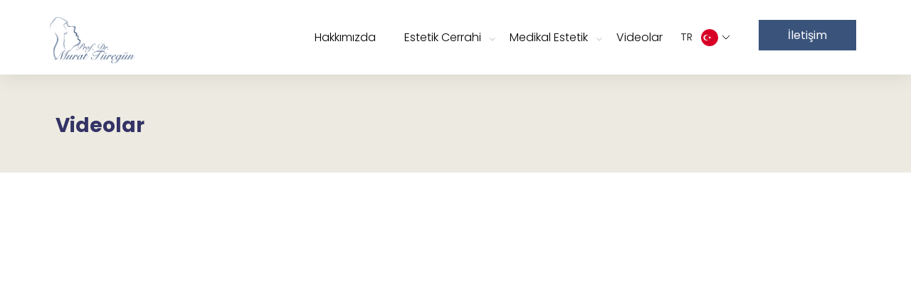

--- FILE ---
content_type: text/html; charset=UTF-8
request_url: https://muratturegun.com/watch?id=82
body_size: 19177
content:
<!DOCTYPE html>
<!--[if lte IE 9]>         <html class="no-js lt-ie9"> <![endif]-->
<!--[if gt IE 9]><!-->
<html class="no-js">
<!--<![endif]-->
<head>
<meta charset="utf-8">
<title>Prof. Dr. Murat Türegün | Estetik Cerrahi – Medikal Estetik</title>
<!--=================================
Meta tags
=================================-->
<meta name="description" content="Türkiye’de estetik ve güzellik alanında, vizyonu yenilikleri sürekli takip eden klinik olmak, kendini yenilemek, var olan metodları doğru uygulayarak hasta memnuniyeti sağlamaktır.">
<meta content="yes" name="apple-mobile-web-app-capable" />
<meta name="viewport" content="minimum-scale=1.0, width=device-width, maximum-scale=1, user-scalable=no" />
<!-- Assets added by ArenaCapital -->
<link rel="shortcut icon" href="https://muratturegun.com/favicon.ico" type="image/x-icon">
<link rel="stylesheet" href="https://cdnjs.cloudflare.com/ajax/libs/slick-carousel/1.9.0/slick-theme.min.css" integrity="sha512-17EgCFERpgZKcm0j0fEq1YCJuyAWdz9KUtv1EjVuaOz8pDnh/0nZxmU6BBXwaaxqoi9PQXnRWqlcDB027hgv9A==" crossorigin="anonymous" referrerpolicy="no-referrer" />
<link rel="stylesheet" href="https://cdnjs.cloudflare.com/ajax/libs/slick-carousel/1.9.0/slick.min.css" integrity="sha512-yHknP1/AwR+yx26cB1y0cjvQUMvEa2PFzt1c9LlS4pRQ5NOTZFWbhBig+X9G9eYW/8m0/4OXNx8pxJ6z57x0dw==" crossorigin="anonymous" referrerpolicy="no-referrer" />
<link rel="preconnect" href="https://fonts.googleapis.com">
<link rel="preconnect" href="https://fonts.gstatic.com" crossorigin>
<link href="https://fonts.googleapis.com/css2?family=Poiret+One&family=Poppins:wght@200;300;400&display=swap" rel="stylesheet">
<link href="https://muratturegun.com/assets/css/home-new.css" rel="stylesheet">
<!-- Assets added by ArenaCapital -->
<!--=================================
Style Sheets
=================================-->
<link rel="preconnect" href="https://fonts.gstatic.com"> 
<link href="https://fonts.googleapis.com/css2?family=Poppins:wght@200;300;400;700&display=swap" rel="stylesheet">
    
<link rel="stylesheet" type="text/css" href="/assets/css/bootstrap.min.css">
<link href="https://cdn.jsdelivr.net/npm/bootstrap@5.3.2/dist/css/bootstrap.min.css" rel="stylesheet" integrity="sha384-T3c6CoIi6uLrA9TneNEoa7RxnatzjcDSCmG1MXxSR1GAsXEV/Dwwykc2MPK8M2HN" crossorigin="anonymous">
<link rel="stylesheet" type="text/css" href="/assets/css/flexslider.css">
<link rel="stylesheet" type="text/css" href="/assets/css/animations.css">
<link rel="stylesheet" type="text/css" href="/assets/css/font-awesome.min.css">
<link rel="stylesheet" type="text/css" href="/assets/css/jquery.flickr.css">
<link rel="stylesheet" type="text/css" href="/assets/css/prettyPhoto.css">
<link rel="stylesheet" href="/assets/css/main.css?1">
<link rel="stylesheet" href="/assets/css/mt.css?1768970895.5125">

<script src="/assets/js/lib/modernizr-2.6.2-respond-1.1.0.min.js"></script> </head>
<body>
 
<!--========================================
Body Content
===========================================-->
<div class="offsetWrap">
    
    <div class="offsetMaker"> 
         <style type="text/css">.lang {font-weight: bold; color: #375EBC;}</style>
        <header class="bg-white doc-header">
            
            <nav id="sticktop">
            <div class="container">
                
                    <a href="/" class="text-left logo"><img src="/assets/img/Murat-Turegun-Logo.png" alt=""></a>
                    <div class="flagSelect flagSelectMob">
                      <a href="#">EN<img src="https://muratturegun.com/home/england-flag.svg"><svg xmlns="http://www.w3.org/2000/svg" width="12" height="7" viewBox="0 0 12 7" fill="none"> <path d="M1 1L6 6L11 1" stroke="black"/> </svg></a>
                      <div class="more" style="display:none">
                        <a href="https://muratturegun.com/">TR<img src="https://muratturegun.com/home/turkish-flag.svg"></a>
                        <a href="https://muratturegun.com/de/">DE<img src="https://muratturegun.com/home/german-flag.svg"></a>
                      </div>
                    </div>
                    <a href="#" class="nav-triger"><span class="fa"><svg xmlns="http://www.w3.org/2000/svg" width="17" height="15" viewBox="0 0 17 15" fill="none"> <rect width="16.3636" height="1.36364" fill="black"/> <rect y="6.81818" width="16.3636" height="1.36364" fill="black"/> <rect y="13.6364" width="16.3636" height="1.36364" fill="black"/> </svg></span></a>
                    <ul class="main-menu">
                        <li><a href="/about">Hakkımızda</a></li>
                        <li class="parent"><a href="#">Estetik Cerrahi</a>
                            <ul>


                                             
                                    <li class="parent"><a href="#">Yüz Estetiği</a>

                                            <ul>
                       
                                      <li><a href="/estetik-cerrahi/genioplasty">Genioplasty</a></li>
                       
                                      <li><a href="/estetik-cerrahi/badem-goz">Badem Göz</a></li>
                       
                                      <li><a href="/estetik-cerrahi/kas-kaldirma">Kaş Kaldırma</a></li>
                       
                                      <li><a href="/estetik-cerrahi/rinoplasti">Rinoplasti</a></li>
                       
                                      <li><a href="/estetik-cerrahi/3d-faceremodelling">3D FaceRemodelling</a></li>
                       
                                      <li><a href="/estetik-cerrahi/orta-yuz-germe">Orta Yüz Germe</a></li>
                       
                                      <li><a href="/estetik-cerrahi/yuz-disilestirme-cerrahisi">Yüz Dişileştirme Cerrahisi</a></li>
                       
                                      <li><a href="/estetik-cerrahi/yuz-germe">Yüz Germe</a></li>
                       
                                      <li><a href="/estetik-cerrahi/dudak-estetigi">Dudak Estetiği</a></li>
                       
                                      <li><a href="/estetik-cerrahi/cene-ucu-estetigi">Çene Ucu Estetiği</a></li>
                       
                                      <li><a href="/estetik-cerrahi/yanak-estetigi">Yanak Estetiği</a></li>
                       
                                      <li><a href="/estetik-cerrahi/goz-alti-morluklari">Göz Altı Morlukları</a></li>
                       
                                      <li><a href="/estetik-cerrahi/goz-kapagi-estetigi">Göz Kapağı Estetiği</a></li>
                       
                                      <li><a href="/estetik-cerrahi/kepce-kulak-estetigi">Kepçe Kulak Estetiği</a></li>
                       
                                      <li><a href="/estetik-cerrahi/boyun-estetigi">Boyun Estetiği</a></li>
                                            </ul>
                     </li>
                       
                                    <li class="parent"><a href="#">Meme Estetiği</a>

                                            <ul>
                       
                                      <li><a href="/estetik-cerrahi/meme-rekonstruksiyon">Meme Rekonstrüksiyon</a></li>
                       
                                      <li><a href="/estetik-cerrahi/meme-buyutme">Meme Büyütme</a></li>
                       
                                      <li><a href="/estetik-cerrahi/meme-kucultme">Meme Küçültme</a></li>
                                            </ul>
                     </li>
                       
                                    <li class="parent"><a href="#">Vücut Estetiği</a>

                                            <ul>
                       
                                      <li><a href="/estetik-cerrahi/bariatrik-cerrahi-sonrasi-estetik-operasyonlari">Bariatrik Cerrahi Sonrası Estetik Operasyonları</a></li>
                       
                                      <li><a href="/estetik-cerrahi/kol-germe">Kol Germe</a></li>
                       
                                      <li><a href="/estetik-cerrahi/yag-transferi">Yağ  Transferi</a></li>
                       
                                      <li><a href="/estetik-cerrahi/kol-germe">Kol Germe</a></li>
                       
                                      <li><a href="/estetik-cerrahi/brezilya-popo-estetigi-brazilian-butt-lift-bbl">Brezilya Popo Estetiği (Brazilian Butt Lift - BBL)</a></li>
                       
                                      <li><a href="/estetik-cerrahi/mommy-makeover-annelik-sonrasi-estetigi">Mommy Makeover (Annelik Sonrası Estetiği)</a></li>
                       
                                      <li><a href="/estetik-cerrahi/lipodem">Lipödem</a></li>
                       
                                      <li><a href="/estetik-cerrahi/megaliposuction">Megaliposuction</a></li>
                       
                                      <li><a href="/estetik-cerrahi/tum-vucut-sekillendirme">Tüm Vücut Şekillendirme</a></li>
                       
                                      <li><a href="/estetik-cerrahi/karin-germe">Karın Germe</a></li>
                       
                                      <li><a href="/estetik-cerrahi/yag-alma-liposuction">Yağ Alma (Liposuction)</a></li>
                                            </ul>
                     </li>
                      </ul>


                        <li class="parent"><a href="#">Medikal Estetik</a>
                            <ul>
                                            
                                    <li class="parent"><a href="/medikal-estetik/cilt-yenileme">Cilt Yenileme</a></li>
                       
                                    <li class="parent"><a href="/medikal-estetik/cilt-rengi-acma">Cilt Rengi Açma</a></li>
                       
                                    <li class="parent"><a href="/medikal-estetik/genclik-asisi-nedir">Gençlik Aşısı Nedir?</a></li>
                       
                                    <li class="parent"><a href="/medikal-estetik/fransiz-aski">Fransız Askı</a></li>
                       
                                    <li class="parent"><a href="/medikal-estetik/venus-legacy">Venüs Legacy</a></li>
                       
                                    <li class="parent"><a href="/medikal-estetik/botoks">Botoks</a></li>
                       
                                    <li class="parent"><a href="/medikal-estetik/burun-dolgusu">Burun Dolgusu</a></li>
                       
                                    <li class="parent"><a href="/medikal-estetik/hydrafacial-md">HydraFacial MD</a></li>
                       
                                    <li class="parent"><a href="/medikal-estetik/kimyasal-peeling">Kimyasal Peeling</a></li>
                       
                                    <li class="parent"><a href="/medikal-estetik/mezoterapi">Mezoterapi</a></li>
                       
                                    <li class="parent"><a href="/medikal-estetik/prp">Prp</a></li>
                      
                            </ul>
                        </li>

                        <!-- <li><a href="/en/press">News About Us</a></li> -->
                        <li><a href="/videos">Videolar</a></li>
                        <div class="flagSelect">
                          <a href="#">TR<img src="https://muratturegun.com/home/turkish-flag.svg"><svg xmlns="http://www.w3.org/2000/svg" width="12" height="7" viewBox="0 0 12 7" fill="none"> <path d="M1 1L6 6L11 1" stroke="black"/> </svg></a>
                          <div class="more" style="display:none">
                            <a href="https://muratturegun.com/en">EN<img src="https://muratturegun.com/home/england-flag.svg"></a>
                          <a href="https://muratturegun.com/de/">DE<img src="https://muratturegun.com/home/german-flag.svg"></a>
                          </div>
                        </div>
                        <select class="flatSelect" style="display:none;">
                          <option value="/en" style="background:url(https://muratturegun.com/home/uk-flag.png) no-repeat;">EN</option>
                          <option value="/tr">Turkish</option>
                          <option value="/">German</option>
                        </select>
                        <li><a href="/contact" class="contactMenu">İletişim</a></li>
                        <!-- <li><a href="/" class="lang">TR</a></li>
                        <li><a href="/de" class="lang">DE</a></li> -->
                    </ul>
                </div>
            </nav>
        </header>        
        
        <section class="vision bg-c1 color-c1 pb-20 pt-20 clearfix">
            <div class="container">
                <div class="row">
                    <div class="col-md-12 pb-20 pt-20 style1">
                        <h3 class="text-bold after-left-l color-c2">Videolar</h3>
                   
                    </div>
                </div>
            </div>
        </section>
  

    
    <section class="our-team">
        <div class="container">
            <div class="row ">

                             
                                <div class="col-md-12 mt-20">
                    <div class="member bg-white">
<iframe width="100%" height="600" src="https://www.youtube.com/embed/M-OloWIJSUo" title="YouTube video player" frameborder="0" allow="accelerometer; autoplay; clipboard-write; encrypted-media; gyroscope; picture-in-picture" allowfullscreen></iframe>
                    </div>
                </div>
                                  


            </div>
  
           
        </div>
    </section>
    





       <section class="pb-10">
        <div class="container contact-form">
            <div class="row">
                <div class="col-md-12 col-sm-12 no-pad">
                    <div class="contact-form bg-white">
                        <div class="pad">
                            <div class="reply-wrapper">
                                <h3 class="text-bold after-left-l pb-25 color-c2 text-center">Bize Sorun!</h3>
                                <form>
                                    <div class="row">
                                        <div class="col-sm-6">
                                            <input type="text" placeholder="Ad Soyad">
                                            <input type="text" placeholder="E-Mail">
                                            <input type="text" placeholder="Telefon">
                                        </div>
                                        <div class="col-sm-6">
                                        <textarea placeholder="Mesajınız" rows="4"></textarea>
                                    <button class="btn">Gönder</button>
                                        </div>
                                    </div>
                                </form>
                            </div>
                        </div>
                    </div>
                </div>
            </div>
        </div>
    </section>



<footer class="siteFooter">
    <div class="container">
        <div class="containerFooter">
            <div class="row justify-content-end">
                <div class="col-md-2 col-6 mb-5 mb-sm-0">
                    <div class="menuWidget">
                        <h4>Services</h4>
                        <div><a>Medical Aesthetics</a></div>
                        <div><a>Breast Aesthetics</a></div>
                        <div><a>Body Aesthetics</a></div>
                        <div><a>Facial Aesthetics</a></div>
                    </div>
                </div>
                <div class="col-md-2 col-6">
                    <div class="menuWidget">
                        <h4>Learn More</h4>
                        <div><a href="https://muratturegun.com/about">About</a></div>
                        <div><a href="https://muratturegun.com/videos">Media</a></div>
                        <div><a href="https://muratturegun.com/contact">Contact</a></div>
                        <div><a href="https://muratturegun.com/press">In The Press</a></div>
                    </div>
                </div>
                <div class="col-md-3 mt-2 mt-sm-0">
                    <div class="menuWidget menuWidgetTouch">
                        <h4>Get In Touch</h4>
                        
                        <div class="mb-4">
                            <span>Call Us</span>
                            <div><a href="tel:+90 212 232 02 12" class="underlineText">+90 212 232 02 12</a></div>
                            <div><a href="tel:+90 532 445 02 12" class="underlineText">+90 532 445 02 12</a></div>
                        </div>
                        
                        <div class="mb-4">
                            <span>Email Us</span>
                            <div><a href="mailto:profdrmct@gmail.com" class="underlineText">profdrmct@gmail.com</a></div>
                        </div>
                        
                        <div>
                            <span class="d-block">Find Us</span>
                            <span class="underlineText">Abdi İpekçi Cad. No:2, 11 Floor, 4 Nişantaşı, Istanbul, Turkey</span>
                        </div>
                    </div>
                </div>
            </div>
        </div>
        <div class="text-center copyrightText mt-4 mt-md-5">
            <div class="d-flex flex-wrap justify-content-center socialIcons">
                <a href="#"><img src="https://muratturegun.com/home/icon-whatsapp.svg"></a>
                <a href="#"><img src="https://muratturegun.com/home/icon-linkedin.svg"></a>
                <a href="#"><img src="https://muratturegun.com/home/icon-instagram.svg"></a>
                <a href="#"><img src="https://muratturegun.com/home/icon-facebook.svg"></a>
                <a href="#"><img src="https://muratturegun.com/home/icon-youtube.svg"></a>
            </div>
            <span>All Rights Reserved | Dr Murat Türegün</span>
        </div>
    </div>
</footer>    </div>
    
</div>

<!--=================================
Script Source
=================================-->

<script src="/assets/js/lib/jquery.js"></script>
<script src="/assets/js/lib/css3-animate-it.js"></script>
<script src="/assets/js/lib/jquery.flexslider-min.js"></script>
<script src="/assets/js/lib/jquery.sticky.js"></script>
<script src="/assets/js/lib/jquery.waitforimages.js"></script>
<script src="/assets/js/lib/jflickrfeed.min.js"></script>
<script src="/assets/js/lib/jquery.prettyPhoto.js"></script>
<script src="https://maps.googleapis.com/maps/api/js?v=3.exp&sensor=false"></script>
<script src="https://unpkg.com/ionicons@5.4.0/dist/ionicons.js"></script>
<script src="/assets/js/app/main.js"></script>
</body>
</html>


--- FILE ---
content_type: text/css
request_url: https://muratturegun.com/assets/css/home-new.css
body_size: 22117
content:
.heroTxtImg div.faceSlide{background-size:80%!important;}
.heroTxtImg div.eyesSlide{background-size:80%!important;}

.text1 h5{
	color: #BCC8DB;
	font-family: Poppins;
	font-size: 16px;
	font-style: normal;
	font-weight: 300;
	line-height: normal;
	letter-spacing: 5.28px;
	text-transform: uppercase;
}

.text1 h2{
	color: #2D314B;
	font-family: Poiret One;
	font-size: 64px;
	font-style: normal;
	font-weight: 400;
	line-height: 113%; /* 72.32px */
	margin-bottom: 35px;
}

.text1 h2 span{
	color: #BCC8DB;
}

.text1 p{
	color: #000;
	font-family: Poppins;
	font-size: 16px;
	font-style: normal;
	font-weight: 300;
	line-height: normal;
	margin-bottom: 30px;
}

.btn1{
    background: #39537B;
    color: #FFF;
    font-family: Poppins;
    font-size: 16px;
    font-style: normal;
    font-weight: 400;
    line-height: normal;
    display: inline-block;
    padding: 10px 40px;
}

.btn1:hover{
	filter: brightness(1.3);
	color: #fff;
}

.keyBox {
    display: flex;
    flex-wrap: wrap;
    align-items: center;
}

.keyBox span {
    color: #2D314B;
    font-family: Poiret One;
    font-size: 48px;
    font-style: normal;
    font-weight: 400;
    line-height: 113%; /* 67.8px */
    margin: 0 20px;
}

.keyBoxIcon img{
	width: 70px;
    height: 70px
}

.keyBox p {
    color: #000;
    font-family: Poppins;
    font-size: 16px;
    font-style: normal;
    font-weight: 300;
    line-height: normal;
    margin-bottom: 0;
}

section{
	padding: 100px 0;
}

.treatBox h3 {
    color: #FFF;
    font-family: Poiret One;
    font-size: 64px;
    font-style: normal;
    font-weight: 400;
    line-height: 113%; /* 72.32px */
    position: absolute;
    top: 100px;
    left: 50px;
}

.treatBox{
    position: relative;
    transition: 0.5s;
}

.treatBox:hover{
	filter: brightness(1.1);
	transition: 0.5s;
}

.treatBox h3 {
    color: #FFF;
    font-family: Poiret One;
    font-size: 54px;
    font-style: normal;
    font-weight: 400;
    line-height: 113%; /* 72.32px */
    position: absolute;
    top: 100px;
    left: 50px;
}

.treatBox {
    position: relative;
    display: flex;
    justify-content: flex-end;
    align-items: flex-end;
}

.treatBox img {
    width: 100%;
}

.treatRow1 .col-sm-12:nth-last-child(1) img{
	position: relative;
	bottom: -10px;
}

.treatRow2 .col-sm-12:nth-child(1) .treatBox h3{
    bottom: 80px;
    top: inherit;
    left: 20px;
}

.treatRow2 .col-sm-12:nth-child(2) h3{
	top: 20px;
	left: 20px;
}

.treatRow2 .col-sm-12:nth-child(3) h3{
	top: 20px;
	left: 140px;
}


.row.treatRow1 .col-sm-12{
    padding-left: 20px;
    padding-right: 20px;
}

.row.treatRow1 {
    margin-left: -20px;
    margin-right: -20px;
}

.row.treatRow2 .col-sm-12{
    padding-left: 20px;
    padding-right: 20px;
}

.row.treatRow2 {
    margin-left: -20px;
    margin-right: -20px;
}

.ctaTxt h3{
	color: #2D314B;
	text-align: center;
	font-family: Poiret One;
	font-size: 50px;
	font-style: normal;
	font-weight: 400;
	line-height: 124%; /* 62px */
}

.arrowBtn {
    color: #2D314B;
    font-family: Poppins;
    font-size: 16px;
    font-style: normal;
    font-weight: 300;
    line-height: normal;
    letter-spacing: 5.28px;
    display: inline-flex;
    align-items: center;
    transition: 0.5s;
}

.arrowBtn svg {
    margin-right: 20px;
}

.arrowBtn:hover {
    color: #000;
    transition: 0.5s;
}

.arrowBtn {
    color: #2D314B;
    font-family: Poppins;
    font-size: 16px;
    font-style: normal;
    font-weight: 300;
    line-height: normal;
    letter-spacing: 5.28px;
    display: inline-flex;
    align-items: center;
    transition: 0.5s;
}

.arrowBtn svg {
    margin-right: 20px;
}

.arrowBtn:hover {
    color: #000;
    transition: 0.5s;
}

.wwdBox {
    position: relative;
}
.wwdBox:after{
    position: absolute;
    content: "";
    background: #2D314B;
    height: 100%;
    width: 100%;
    left: 0;
    right: 0;
    z-index: 1;
    opacity: 0.7;
}
.wwdBox p{
    color: #fff;
    font-family: Poppins;
    font-size: 16px;
    font-style: normal;
    font-weight: 300;
    line-height: normal;
    margin: 0;
    padding: 10px 60px 0 60px;
    opacity:0;
    height: 0;
}
.wwdBox:hover p{
    padding: 10px 60px;
    height: auto;
    opacity: 1;
}
.wwdBox img {
    position: relative;
    z-index: 1;
}

.wwdBoxTxt h3 {
    color: #FFF;
    font-family: Poiret One;
    font-size: 52px;
    font-style: normal;
    font-weight: 400;
    line-height: 113%; /* 58.76px */
}

.wwdBoxTxt {
    position: absolute;
    z-index: 2;
    bottom: 50px;
    width: 100%;
    text-align: center;
}

.wwdRow .col-sm-6{
	padding-left: 20px;
    padding-right: 20px;
}

.row.wwdRow{
    margin-left: -20px;
    margin-right: -20px;
}

.text1Gray{
	position: relative;
}

.text1Gray h3{
    position: absolute;
    top: -80px;
    width: 100%;
    text-align: center;
    font-family: Poiret One;
    font-size: 128px;
    font-style: normal;
    font-weight: 400;
    line-height: 113%;
    color: rgba(45, 49, 75, 0.07);
}

.slick-center .hcBox {
    border: 1px solid #E9E9E9;
    background: #FFF;
    box-shadow: 0 0 30px #BCC8DB;
    transition: 0.5s;
}

.hcBox p {
    color: #000;
    font-family: Poppins;
    font-size: 16px;
    font-style: normal;
    font-weight: 300;
    line-height: normal;
    margin: 30px 0 30px 0;
}

.hcBox span {
    color: #000;
    font-family: Poppins;
    font-size: 20px;
    font-style: normal;
    font-weight: 400;
    line-height: normal;
}

.hcCarousel .slick-track {
    display: flex;
    align-items: center;
    margin: 50px 0;
}

.hcBox {
    padding: 70px 70px;
}

.customDots .slick-dots li button::before {
    border: 1px solid #2D314B;
    opacity: 1 !important;
    color: transparent;
    width: 10px;
    height: 10px;
}

.customDots .slick-dots li.slick-active button:before {
    opacity: 1 !important;
    background: #2D314B;
    color: transparent;
}

.ctaBanner{
	background: url(https://muratturegun.com/home/trans-banner.webp) no-repeat;
	background-size: cover;
	padding: 140px 0;
}

.text1h2_54px h2{
	font-size: 54px;
}

.faqs .accordion-body p, .faqs .accordion-body ul, .faqs .accordion-body ol {
    color: #2D314B;
    font-family: 'Poppins';
    font-size: 16px;
    font-style: normal;
    font-weight: 400;
    line-height: 145.732%; /* 23.317px */
}

.faqs .accordion-button {
    color: #2D314B;
    font-family: 'Poppins';
    font-size: 16px;
    font-style: normal;
    font-weight: 500;
    line-height: 144.5%; /* 23.12px */
    border: none;
    border-bottom: 0.5px solid rgba(45, 49, 75, 0.5);
    padding: 25px 0;
}

.faqs .accordion-item.active .accordion-button{
    background: transparent;
    box-shadow: none;
    border-bottom: 0.5px solid rgba(45, 49, 75, 0.5);
}

.faqs .accordion-item {
    border: none;
    border-radius: 0;
}

.faqs .accordion-body {
    padding: 30px 0 0 0;
}

.faqs .accordion-button:not(.collapsed)::after{
	background-image: url(https://muratturegun.com/home/faq-arrow-up.svg) !important;
	width: 35px;
	height: 35px;
	background-size: 100%;
}

.accordion-button::after{
	background-image: url(https://muratturegun.com/home/faq-arrow-down.svg);
	width: 35px;
	height: 35px;
	background-size: 100%;
}

.heroBnr{
	background: linear-gradient(to bottom, #ffffff 0%, #bcc8db 100%);
}

section.heroBnr{
	padding: 0 0 0 0;
}

.heroTxt h1{
	color: #2D314B;
	font-family: Poiret One;
	font-size: 86px;
	font-style: normal;
	font-weight: 400;
	line-height: 113%; /* 108.48px */
	margin-bottom: 25px;
}

.heroTxt p{
	color: #000;
	font-family: Poppins;
	font-size: 16px;
	font-style: normal;
	font-weight: 300;
	line-height: normal;
}

.doc-header{
    position: fixed;
    left: 0;
    right: 0;
    z-index: 99;
    background: transparent !important;
    background-color: transparent !important;
}

#sticktop{
	background: rgba(255,255,255,1);
    box-shadow: 0px 0px 30px rgba(0,0,0,0.1);
}

.heroBnr .col-sm-12{
    margin-top: 80px;
}

.heroTxtImg div{
    display: flex!important;
    background-size: cover!important;
    background-position: bottom!important;
    background-repeat: no-repeat !important;
}

.heroTxtImg .skinSlide{
    background-size: 80%!important;
}

.heroTxtImg .bodySlide{
    background-size: 100%!important;
}

.heroTxtImg .breastSlide{
    background-size: 100%!important;
}

.heroBnr .col-sm-4.col-md-6.d-none.d-lg-inline-block.align-self-end{
        height: 100%
    }
    .heroBnr .col-sm-4.col-md-6 .heroTxtImg, 
    .heroBnr .col-sm-4.col-md-6 .heroTxtImg .slick-list{height:100%;}

.heroTxtImg img{
    opacity: 0;
    width: 48%
}

.heroTxtListNav {
    position: relative;
    width: 150px;
    display: flex;
    align-items: center;
    justify-content: space-between;
}

.heroTxtListNav .slick-prev, .heroTxtListNav .slick-prev:focus, .heroTxtListNav .slick-prev:hover{
    left: 0;
    background: url(https://muratturegun.com/home/hero-left-arrow.svg) no-repeat;
}

.heroTxtListNav .slick-next, .heroTxtListNav .slick-next:focus, .heroTxtListNav .slick-next:hover{
    right: 0;
    background: url(https://muratturegun.com/home/hero-right-arrow.svg) no-repeat;
}

.heroTxtListNav .slick-arrow, .heroTxtListNav .slick-arrow:focus, .heroTxtListNav .slick-arrow:hover{
	background-size:95%;
    width: 66px;
    height: 66px;
    position: relative;
    top: inherit;
    transform: inherit;
}

.heroTxtListNav .slick-arrow:before{display:none;}

.progress{
  display: block;
  width: 74%;
  height: 2px;
  overflow: hidden;
  background-color: rgba(13, 13, 13, 0.16);
  background-image: linear-gradient(to right, #2D314B, #2D314B);
  background-repeat: no-repeat;
  background-size: 0 100%;
  transition: background-size .4s ease-in-out;
}
@media (max-width: 767.98px){
    .progress{width:100%;}
}


.sr-only {
  position: absolute;
  width: 1px;
  height: 1px;
  padding: 0;
  margin: -1px;
  overflow: hidden;
  clip: rect(0,0,0,0);
  border: 0;
}

.slick-dotted.slick-slider {
    margin-bottom: 0 !important;
}

.heroBnr .slick-dots {position: relative;bottom: inherit;margin: 10px 0;text-align: left;margin-top:30px;}

.heroBnr .slick-dots li button:before {
    display: none;
}

.heroBnr .slick-dots li button {
    color: #000;
    font-family: 'Poppins';
    font-size: 16px;
    font-style: normal;
    font-weight: 275;
    line-height: 110%; /* 22px */
    width: auto;
    height: auto;
    padding: 0;
}

.heroBnr .slick-dots li {
    width: auto;
    height: auto;
    margin: 0 70px 0 0px;
    position: static;
}

.heroBnr .slick-dots li.slick-active button {
    color: #2D314B;
    font-weight: 500;
}

.doc-header .main-menu > li > a{
    color: #000;
    font-family: Poppins;
    font-size: 16px;
    font-style: normal;
    font-weight: 300;
    line-height: normal;
    padding: 25px 15px;
}
.doc-header .main-menu > li{
    margin-right: 50px;
}
.doc-header .main-menu > li:nth-last-child(1){
    margin-right: 0;
}
body .doc-header .main-menu > li .contactMenu{
    background: #39537B;
    display: inline-block;
    padding: 8px 40px;
    color: #FFF;
    font-family: Poppins;
    font-size: 16px;
    font-style: normal;
    font-weight: 400;
    line-height: normal;
    border: 1px solid transparent;
    transition: 0.5s;
}
body .doc-header .main-menu > li .contactMenu:hover{
    background: #fff;
    border: 1px solid #39537B;
    color: #39537B;
    transition: 0.5s;
}
.vision.pt-20{
    padding-top:130px;
}
body header .main-menu{
    display: flex;
    align-items: center;
    justify-content: flex-end;
    margin-top: 0;
}
.menuWidget h4{
    color: rgba(45, 49, 75, 0.37);
    font-family: Poppins;
    font-size: 16px;
    font-style: normal;
    font-weight: 300;
    line-height: normal;
    margin-bottom: 20px;
}
.menuWidget a{
    color: #2D314B;
    font-family: Poppins;
    font-size: 16px;
    font-style: normal;
    font-weight: 400;
    line-height: normal;
    display: inline-block;
    margin-bottom: 10px;
}
.menuWidget a:hover{
    color: #2D314B;
    border-bottom: 1px solid #2D314B;
}
.menuWidget span{
    color: #2D314B;
    font-family: Poppins;
    font-size: 16px;
    font-style: normal;
    font-weight: 400;
    line-height: normal;
}
.menuWidgetTouch a{
    display: inline-block;
}
.menuWidgetTouch .underlineText{
    border-bottom: 1px solid #2D314B;
}
.siteFooter{
    background: linear-gradient(180deg, rgba(188, 200, 219, 0.00) 0%, #BCC8DB 79%);
    padding: 60px 0 50px 0;
}
.containerFooter{
    background: url(https://muratturegun.com/home/footer-bg.svg) no-repeat;
    padding: 80px 0 340px 0;
}
.socialIcons{
    margin-bottom: 30px;
}
.socialIcons a {
    margin-right: 30px;
}

.socialIcons a:nth-last-child(1) {
    margin-right: 0;
}
.copyrightText span{
    color: #2D314B;
    font-family: Poppins;
    font-size: 16px;
    font-style: normal;
    font-weight: 400;
    line-height: normal;
}

.doc-header .main-menu > li > ul{
    border-top: 5px solid #39537B;
}

.timeLoad {
    background-color: rgba(13, 13, 13, 0.16);
    /*background: linear-gradient(to right, #2D314B, #2D314B);*/
    top: 12px;
    position: relative;
    height: 1px;
    width: 74%;
    animation: load 5s normal infinite;
}

@keyframes load {
    from {
        width: 0;
        background: linear-gradient(to right, #2D314B, #2D314B);
    }
    to{
        width: 74%;
        background: linear-gradient(to right, #2D314B, #2D314B);
    }
}

.heroBnr .slick-dots li button:after{
    position: absolute;
    content: "";
    background-color: rgba(13, 13, 13, 0.16);
    opacity: 0.5;
    height: 1px;
    width: 74%;
    left: 0;
    bottom: -15px;
    right: 0;
}

.heroBnr .slick-dots li.slick-active button:after{
    position: absolute;
    content: "";
    animation: load 3s normal infinite;
}

.flagSelect{position:relative;}
.flagSelect a{ display: flex; align-items: center;color:#323232;}
.flagSelect a:hover{
    color: #323232;
}
.flagSelect a img{margin:0 5px 0 12px;}
.flagSelect{cursor: pointer; margin-right: 40px;}

.more.active{
    display: block !important;
    position: absolute;
    top: 35px;
    background: #fff;
    width: 65px;
    padding: 0 5px;
    left: -3px;
}

.nav-triger span{
    font-size: 20px;
    color: #000;
    border: 1px solid #BCC8DB;
    padding: 5px 10px 7px 10px;
}
.flagSelectMob{display:none;}
.SrcvmenuWidget a:hover{
    border-bottom: 1px solid transparent;
}
.keyBoxText{
    display: flex;
    align-items: center;
}

.heroTxt.german h1{
    font-size: 56px
}

@media(max-width:320px){
    .treatBox h3{font-size:40px}
}
@media (max-width: 575.98px){
    .wwdBox p{display: none!important;}
    .ctaBanner{background:url(https://muratturegun.com/home/video-banner.jpg);background-size:cover;}
    .mobTopContainer{background: linear-gradient(to bottom, #ffffff 0%, #bcc8db 100%); padding-top: 90px; padding-bottom:0; text-align: center;}
    .mobTopImg{position:relative;}
    .mobTopImg img{position:relative;z-index:2}
    .mobTopImg:after{
        position: absolute;
        content: "";
        z-index: 1;
        background-color: #fff;
        height: 70%;
        width: 100%;
        bottom: 0;
        left: 0;
        right: 0;
    }
    .mobTop{padding-bottom:0;padding-bottom:50px;}
    .inntroSec{padding-top:0;}
    .heroTxt h1{font-size:52px;}
    .container{padding:0 15px!important;}
    .keyBoxIcon{margin-bottom:10px;}
    .keyBox{align-items:center;}
    .keyBoxText{flex-direction:column;align-items:flex-start;margin-left:10px;}
    .heroTxt p br{display:none;}
    #sticktop{padding:50px 15px;}
    .heroBnr .slick-dots li{margin:0 20px 0 0px}
    .heroBnr .slick-dots li button{font-size:14px;}
    .heroTxtListNav .slick-arrow, .heroTxtListNav .slick-arrow:focus, .heroTxtListNav .slick-arrow:hover{
        width: 46px;height:46px;
    }
    .heroTxtListNav{width:120px;}
    .text1 h2{font-size:42px;margin-bottom:25px;}
    section.heroBnr{padding:130px 0 40px 0;}
    .text1 p{font-size:14px;margin-bottom:20px;}
    .btn1{font-size:14px;}
    .keyBox img{width:30px;}
    .keyBox span{font-size:22px;margin:0;}
    .treatBox h3{top:60px;left:40px;}
    .treatRow2 .col-sm-12:nth-child(3) h3{left:110px;}
    .keyBox p{font-size:10px;}
    section{padding:50px 0;}
    .ctaTxt h3 { font-size: 30px; line-height: 110%; }
    .ctaTxt h3 br { display: none; }
    .arrowBtn { text-align: left; font-size:16px;letter-spacing:3px;}
    .arrowBtn svg { width: 50px; }
    .text1Gray h3 { font-size: 40px; top: -30px; }
    .hcBox { padding: 40px 40px; }
    .hcBox p { font-size: 14px; margin: 20px 0 20px 0; }
    .hcBox span { font-size: 16px; }
    section.ctaBanner .text1 h2 br { display: none; }
    .faqs .accordion-button { font-size: 14px; }
    .faqs .accordion-body p, .faqs .accordion-body ul, .faqs .accordion-body ol { font-size: 14px; }
    .containerFooter { padding:240px 0 80px 0;background-size:100%;}
    .menuWidget a{font-size:14px;}
    .menuWidget span{font-size:14px;}
}

@media (min-width: 576px) and (max-width: 767.98px){
    .mobTopContainer{background: linear-gradient(to bottom, #ffffff 0%, #bcc8db 100%); padding-top: 90px; padding-bottom:0; text-align: center;}
    .mobTopImg{position:relative;}
    .mobTopImg img{position:relative;z-index:2}
    .mobTopImg:after{
        position: absolute;
        content: "";
        z-index: 1;
        background-color: #fff;
        height: 70%;
        width: 100%;
        bottom: 0;
        left: 0;
        right: 0;
    }
    .mobTop{padding-bottom:0;padding-bottom:50px;}
    .wwdBox p{display: none!important;}
    .menuWidget span{font-size:14px;}
    .heroTxt h1{font-size:52px;}
    .container{padding:0 15px!important;}
    .heroTxt p br{display:none;}
    #sticktop{padding:50px 15px;}
    .heroBnr .slick-dots li{margin:0 20px 0 0px}
    .heroBnr .slick-dots li button{font-size:14px;}
    .heroTxtListNav .slick-arrow, .heroTxtListNav .slick-arrow:focus, .heroTxtListNav .slick-arrow:hover{
        width: 46px;height:46px;
    }
    .heroTxtListNav{width:120px;}
    .text1 h2{font-size:42px;margin-bottom:25px;}
    section.heroBnr{padding:130px 0 40px 0;}
    .text1 p{font-size:14px;margin-bottom:20px;}
    .btn1{font-size:14px;}
    .keyBox img{width:60px;}
    .keyBox span{font-size:30px;margin:0;}
    .keyBoxIcon{margin-bottom:10px;}
    .keyBox{}
    .keyBoxText{flex-direction:column;align-items:flex-start;margin-left:30px}
    .keyBox p{font-size:14px;}
    section{padding:50px 0;}
    .ctaTxt h3 { font-size: 30px; line-height: 110%; }
    .ctaTxt h3 br { display: none; }
    .arrowBtn { text-align: left; font-size: 14px; }
    .arrowBtn svg { width: 60px; }
    .text1Gray h3 { font-size: 40px; top: -30px; }
    .hcBox { padding: 40px 40px; }
    .hcBox p { font-size: 14px; margin: 20px 0 20px 0; }
    .hcBox span { font-size: 16px; }
    section.ctaBanner .text1 h2 br { display: none; }
    .faqs .accordion-button { font-size: 14px; }
    .faqs .accordion-body p, .faqs .accordion-body ul, .faqs .accordion-body ol { font-size: 14px; }
    .containerFooter { padding:240px 0 80px 0;background-size:100%;}
    .menuWidget a{font-size:14px;}
}

@media (min-width: 768px) and (max-width: 1198.98px){
    /*section.heroBnr{padding:40px 0 60px 0;}*/
    .heroTxt h1{font-size:52px;}
    /*section.heroBnr{padding:140px 0 40px 0;}*/
    .heroBnr .slick-dots li button{font-size:15px;}
    .heroBnr .slick-dots li{margin-right:30px;}
    .text1 h2{font-size:58px;}
    .keyBoxv{flex-direction:column;text-align:center;}
    .keyBox span{margin:15px 20px 5px 20px;font-size:40px;}
    .text1 p br{display:none;}
    .treatBox h3{font-size:24px;}
    .treatRow2 .col-sm-12:nth-child(3) h3{left:80px;}
    .ctaTxt h3{font-size:40px;}
    .arrowBtn svg{width:60px;}
    .wwdBoxTxt h3{font-size:32px;}
    .wwdBox:hover p{display:none;}
    .text1Gray h3{font-size:88px;}
    .hcBox{padding:30px 20px;}
    .hcBox p{font-size:14px;margin:20px 0 20px 0;}
    .hcBox span{font-size:16px;}
    .faqsSec .text1 h2{font-size:48px;}
    .menuWidget a, .menuWidget span{font-size:14px;}
    .containerFooter{padding:80px 0 160px 0px;background-size:100%;background-position:bottom;}
    .copyrightText span{font-size:14px;}
    .doc-header .main-menu > li{margin-right:10px;}
    .doc-header .main-menu > li a{padding:25px 5px;font-size:14px;}
}
@media (min-width: 768px) and (max-width: 991.98px){
    section.heroBnr{padding:40px 0 60px 0;}
}
@media (min-width: 992px) and (max-width: 1199.98px){
    .heroTxt h1 { font-size:56px; }
    .heroTxt p { font-size: 14px; }
    .heroTxt p br { display: none; }
    .heroTxtListNav .slick-arrow, .heroTxtListNav .slick-arrow:focus, .heroTxtListNav .slick-arrow:hoverv{
        width: 46px;
        height: 46px;
    }
    .heroTxtListNav{width:120px}

    .heroTxt h1{font-size:56px;}
    .heroBnr .slick-dots li{margin:0 37px 0 0px;}
    .heroTxt p{font-size:16px}
    .heroBnr .slick-dots li button{font-size:16px}
    .heroTxtListNav{width:100px;}
    .heroTxtListNav .slick-arrow, .heroTxtListNav .slick-arrow:focus, .heroTxtListNav .slick-arrow:hover{
        width: 46px;
        height: 46px;
    }
    .doc-header .main-menu > li.parent{margin-right:10px;}
    .doc-header .main-menu > li.parent a{font-size:14px;}
}

@media (min-width: 768px) and (max-width: 1198.98px){
.keyBox img { width: 30px; }
.keyBox span { font-size: 30px; margin:0; }
.keyBoxText{flex-direction:column;align-items:flex-start;margin-left:20px;}
.keyBox p { font-size: 14px; }
}
@media (min-width: 1200px) and (max-width: 1398.98px){
    .doc-header .main-menu > li{margin-right:10px;}
    .keyBoxIcon{width:60px;}
    .keyBox span{font-size:36px;}
    .keyBox p{font-size:14px;}
    .heroTxt h1 { font-size: 66px; }
    .heroTxt p { font-size: 14px; }
    .heroTxt p br { display: none; }
}

@media (max-width: 1024px){
    header .main-menu{display:none!important;}
    .logo img{width:80px;}
    .sticky-wrapper{height:50px;}
    #sticktop{min-height:70px;padding:30px 15px;}
    .flagSelectMob{display:block!important;position:absolute;top:-15px;right:40px;}
}

@media (max-width: 1500px){
    section.heroBnr{height:100vh;}
    section.heroBnr .container{height:100%;}
    section.heroBnr .container .row{height:100%;}
}

--- FILE ---
content_type: text/css
request_url: https://muratturegun.com/assets/css/main.css?1
body_size: 32103
content:
/*
1-  General Styles
2-  Form Styling
3-  Spacing Helping Classes
4-  parallax
5-  Header
6-  Slider
7-  Inner Pages
8-  Shop
9-  Footer
10- Responsive
*/
/*=================
General
===================*/

body {
    font-family: "Poppins", "Helvetica Neue", Helvetica, sans-serif;
    overflow: hidden;
    overflow-y: scroll;
    font-size: 14px;
    color: #696969;
    background: #EFF2F5;
}
.ls-5{
    letter-spacing: 5px;
}
p {
    margin: 0 0 10px;
}

.animatedParent{}
.offsetWrap{
    position: relative;
    overflow: hidden;
}
.offsetMaker{
    transition:All 0.3s ease;
    -webkit-transition:All 0.3s ease;
    -moz-transition:All 0.3s ease;
    -o-transition:All 0.3s ease;
}


.navOffset{
    padding: 20px 0;
    position: absolute;
    right:-250px;
    top: 0;
    background-color: #1f1f1f;
    background-image: -moz-linear-gradient(top, rgba(0,0,0,0), rgba(0,0,0,0.3)), url("../img/bg01.png");
    background-image: -webkit-linear-gradient(top, rgba(0,0,0,0), rgba(0,0,0,0.3)), url("../img/bg01.png");
    background-image: -ms-linear-gradient(top, rgba(0,0,0,0), rgba(0,0,0,0.3)), url("../img/bg01.png");
    background-image: linear-gradient(top, rgba(0,0,0,0), rgba(0,0,0,0.3)), url("../img/bg01.png");
    width: 250px;
    text-align: left;
    height: 100%;
    color: #fff;
}
.navOffset ul{
    padding: 0;
    margin: 0;
}

.navOffset li{
    display: block;
    border-bottom: 1px solid rgba(255,255,255,0.1);
}
.navOffset li ul{
    border-top: 1px solid rgba(255,255,255,0.1);
}
.navOffset li a{
    display: block;
    color: #fff;
    padding:10px 15px;
}


.lt-ie9 .animated {
    opacity: 1 !important;
    -webkit-animation: none !important;
    animation: none !important;
    transform: none !important;
}

section {
    padding: 50px 0;
}

blockquote {
    border: none;
    margin: 0;
    font-size: 15px;
    line-height: 28px;
    padding: 40px;
}

q {
    position: relative;
}

q::before {
    position: absolute;
    left: -25px;
    top: 0;
    font-size: 40px;
}

q::after {
    content: "";
}

img {
    max-width: 100%;
    height: auto;
}

ul {
    margin: 0;
}

a {
    outline: none !important;
    color: #000;
    text-decoration: none !important;
}

a:hover {
    color: #5EA9DD;
}

h1,
h2,
h3,
h4,
h5,
h6 {
    font-family: 'Poppins', sans-serif;
    margin: 10px 0;
    font-weight: 400;
    color: #323232;
}

h1 {
    font-size: 60px;
}

h2 {
    font-size: 40px;
}

h3 {
    font-size: 28px;
}

h4 {
    font-size: 22px;
}

h5 {
    font-size: 18px;
}

h6 {
    font-size: 14px;
}

.text-right {
    text-align: right;
}

.text-left {
    text-align: left;
}

.text-center {
    text-align: center;
}

.btn-default {
    background: #46505c;
    color: #fff;
}

.btn {
    border: none;
    border-radius: 0px;
    font-weight: 400;
    text-transform: inherit;
    font-size: 14px;
    background-color: #375EBC;
    color: #fff;
    padding: 8px 18px;
}

.btn:hover {
    text-shadow: 1px 1px rgba(0, 0, 0, 0.2);
    border-color: #000;
    border-color: rgba(0, 0, 0, 0.2);
    background: #5EA9DD;
    color: #fff;
}

.text-extralight {
    font-weight: 100 !important;
}

.text-light {
    font-weight: 300 !important;
}

.text-semibold {
    font-weight: 600 !important;
}

.text-bold {
    font-weight: 700 !important;
}

.text-extrabold {
    font-weight: 800 !important;
}

.text-uppercase {
    text-transform: uppercase !important;
}

.text-lowercase {
    text-transform: lowercase !important;
}

.link {
    text-decoration: underline;
    display: inline-block;
}

.link-grey {
    color: #c5c8c9;
}

.link:hover {
    color: #7cbf1d;
}

.head-grey h2,
.head-grey h3 {
    color: #444E5A;
}

.no-pad {
    padding: 0;
}

.bg-blue {
    background: #3255AA;
}

.bg-blue1 {
    background: #78BCEE;
}

.bg-blue2 {
    background: #4CA5E8;
}

.bg-blue3 {
    background: #375EBC;
}

.bg-blue4 {
    background: #9966ff;
}

.color-white {
    color: #fff;
}

.bg-white {
    background: #fff;
}

.after-left-s,
.after-left-l,
.after-mid-l {
    position: relative;
}

.after-left-s:after {
    content: "";
    background: #E4F2FC;
    height: 6px;
    width: 58px;
    bottom: 0;
    left: 0;
    position: absolute;
}

.after-left-l:after,
.after-mid-l:after {
    background: #60A1E1;
    content: "";
    height: 6px;
    width: 100px;
    bottom: 0;
    left: 0;
    position: absolute;
}

.after-mid-l:after {
    left: 50%;
    margin-left: -50px;
}

.color-blue {
    color: #375ebc;
}


/*===============================================
2 - Form Styling
=================================================*/

form {
    margin-bottom: 30px;
}

form .btn {
    padding-top: 10px;
    padding-bottom: 10px;
}

input[type="text"],
input[type="tel"],
input[type="email"],
input[type="password"],
textarea {
    width: 100%;
    background-color: #fff;
    border: 2px solid #eee;
    color: #8f8f8f;
    background: #fff;
    border-radius: 0;
    height: 36px;
    padding: 10px;
    text-transform: inherit;
    margin-bottom: 15px;
}

input[type="text"].tranparent,
input[type="tel"].tranparent,
input[type="email"].tranparent,
input[type="password"].tranparent,
textarea.tranparent {
    background: none;
    border: 1px solid #7cbf1d;
    color: #7cbf1d;
}

textarea {
    height: 190px;
    padding: 25px 35px;
}

label {
    color: #7A7A7A;
    font-weight: bold;
    font-size: 14px;
    margin-bottom: 0;
}

label.tranparent {
    color: #8e9297;
}

.field-wrap {
    margin: 15px auto;
    position: relative;
}

.field-wrap label {
    position: absolute;
    left: 35px;
    top: 12px;
}

.field-wrap.textarea-wrap label {
    top: 25px;
}


/*==============================================
3 - Spacing Helping Classes
===============================================*/

.mb-10 {
    margin-bottom: 10px;
}

.mb-15 {
    margin-bottom: 15px;
}

.mb-20 {
    margin-bottom: 20px;
}

.mb-25 {
    margin-bottom: 25px;
}

.mb-30 {
    margin-bottom: 30px;
}

.mb-35 {
    margin-bottom: 35px;
}

.mb-40 {
    margin-bottom: 40px;
}

.mb-45 {
    margin-bottom: 45px;
}

.mb-50 {
    margin-bottom: 50px;
}

.mb-55 {
    margin-bottom: 55px;
}

.mb-60 {
    margin-bottom: 60px;
}

.mb-65 {
    margin-bottom: 65px;
}

.mb-70 {
    margin-bottom: 70px;
}

.mt-10 {
    margin-top: 10px;
}

.mt-15 {
    margin-top: 15px;
}

.mt-20 {
    margin-top: 20px;
}

.mt-25 {
    margin-top: 25px;
}

.mt-30 {
    margin-top: 30px;
}

.mt-35 {
    margin-top: 35px;
}

.mt-40 {
    margin-top: 40px;
}

.mt-45 {
    margin-top: 45px;
}

.mt-50 {
    margin-top: 50px;
}

.mt-55 {
    margin-top: 55px;
}

.mt-60 {
    margin-top: 60px;
}

.mt-65 {
    margin-top: 65px;
}

.mt-70 {
    margin-top: 70px;
}

.pb-10 {
    padding-bottom: 10px;
}

.pb-15 {
    padding-bottom: 15px;
}

.pb-20 {
    padding-bottom: 20px;
}

.pb-25 {
    padding-bottom: 25px;
}

.pb-30 {
    padding-bottom: 30px;
}

.pb-35 {
    padding-bottom: 35px;
}

.pb-40 {
    padding-bottom: 40px;
}

.pb-45 {
    padding-bottom: 45px;
}

.pb-50 {
    padding-bottom: 50px;
}

.pt-10 {
    padding-top: 10px;
}

.pt-15 {
    padding-top: 15px;
}

.pt-20 {
    padding-top: 20px;
}

.pt-25 {
    padding-top: 25px;
}

.pt-30 {
    padding-top: 30px;
}

.pt-35 {
    padding-top: 35px;
}

.pt-40 {
    padding-top: 40px;
}

.pt-45 {
    padding-top: 45px;
}

.pt-50 {
    padding-top: 50px;
}


/*==========================
parallax
==========================*/

.parallax {
    overflow: hidden;
    clear: both;
    position: relative;
    background-repeat: no-repeat;
    background-attachment: fixed;
    background-position: 50% 0;
    height: 100%;
    width: 100%;
    color: #fff;
    padding: 0;
    background: #78e2dc;
}

.overlay {
    background: url(../demo-data/overlay01.png);
    position: absolute;
    height: 100%;
    width: 100%;
    left: 0;
    top: 0;
}

.parallax_inner {
    position: relative;
    padding-top: 80px;
    padding-bottom: 80px;
    min-height: 250px;
}

.parallax_one {
    background-image: url(../demo-data/parallax01.png);
}


/*====================================
5-Header
======================================*/

.banner{background: url(../demo-data/slider2.png); background-size: cover; padding: 130px 0;}
.nav-triger {
    position: absolute;
    right: 0;
    top: 70px;
    width: 40px;
    height: 40px;
    line-height: 40px;
    text-align: center;
    display: none;
}

.nav-triger span {
    font-size: 30px;
    color: #000;
}
#sticktop {
    background: #fff none repeat scroll 0 0;
    width: 100%;
    z-index: 999;
    position: relative;
    border-bottom: 5px solid #3255AA;
}
#sticktop:after {
    content: "";
    position: absolute;
    width: 100%;
    height: 5px;
    left: 0;
    bottom: -5px;
    background: url(../demo-data/pattern.png) no-repeat center center;
}

header .logo {
    float: left;
    margin-top: 4px;
}


header nav li {
    display: inline-block;
}

header nav li.active a {
    color: #8f8f8f;
}


header a{
    text-decoration: none !important;
}
header nav a {
    color: #323232;
    padding: 5px 0;
    font-size: 14px;
    font-weight: 700;
    transition: color 0.2s ease-in-out, background 0.2s ease-in-out, border-color 0.2s ease-in-out;
}
.doc-header .container{
    position: relative;
}
.doc-header .logo{
    position: absolute;
    left: 0;
    top: 50%;
    transform: translateY(-50%);
    -webkit-transform: translateY(-50%);
    -moz-transform: translateY(-50%);
    -o-transform: translateY(-50%);
    -ms-transform: translateY(-50%);
}
.doc-header .main-menu > li.parent{position: relative;}
.doc-header .main-menu > li.parent:after{
    content: '\f107';
    font-family:'FontAwesome' ;
    position: absolute;
    right: -5px;
    color: ##B1B1B1;
    opacity: 0.35;
    top: 50%;
    margin-top: -8px;
}

.doc-header .main-menu > li{
    position: relative;
}
.doc-header .main-menu > li > a{
    padding: 30px 10px;
    display: block;
    overflow: hidden;
}
header .main-menu li:hover > a {
    color: #8f8f8f;
}
/*.doc-header .main-menu > li.parent:hover > a:after{
    font-family:'FontAwesome' ;
    content:"\f0d8";
    position: absolute;
    top: 100%;
    margin-top: -18px;
    left: 50%;
    margin-left: -10px;
    font-size: 20px;
    color: #375EBC;
}*/

.doc-header .main-menu > li > ul{
    overflow: hidden;
    display: none;
    position: absolute;
    top: 100%;
    right: 0;
    min-width: 200px;
    z-index: 999;
    background: #fff;
    padding:5px 0 0 0;
    text-align: left;
    -moz-box-shadow: 0px 0px 2px rgba(0,0,0,0.2);
    -webkit-box-shadow: 0px 0px 2px rgba(0,0,0,0.2);
    box-shadow: 0px 0px 2px rgba(0,0,0,0.2);
    border-top: 5px solid #9966ff;
}

.doc-header .main-menu > li.parent:hover > ul{
    display: block;
}

.doc-header .main-menu > li > ul > li{
    display: block;
    border-bottom: 1px solid #f3f3f3;
}
.doc-header .main-menu > li > ul > li > a{
    color: #454545;
    padding: 5px 15px;
    display: block;
    font-weight: 400;
}
.doc-header .main-menu > li > ul > li > a:hover{
    color: #8CC6F0;
}
header .socials {
    padding: 0;
    position: absolute;
    top: 50%;
    right: 10px;
    transform: translateY(-50%);
    -webkit-transform: translateY(-50%);
    -moz-transform: translateY(-50%);
    -o-transform: translateY(-50%);
    -ms-transform: translateY(-50%);
}

header .main-menu {
    padding: 0 100px 0 0;
    margin-top: 5px;
    display: block;
    text-align: right;
}

header .socials li {
    display: inline-block;
}

header .socials li a {
    width: 32px;
    height: 32px;
    line-height: 32px;
    color: #fff;
    border-radius: 50%;
    display: block;
    text-align: center;
    font-size: 16px;
    padding: 0;
}

header .socials li .fb {
    background: #45619D;
}

header .socials li .twitter {
    background: #5EA9DD;
}

.head-contact {
    padding: 10px 0 8px 0;
}

.head-contact ul {
    padding: 0;
    color: #323232;
}

.head-contact li {
    display: inline-block;
}

.head-contact .nav-top {
    font-size: 13px;
}

.head-contact .nav-top li {
    margin-right: 16px;
}

.head-contact .nav-top .appointment {
    background: #5EAEEA;
    padding: 5px 15px;
    color: #fff;
    text-decoration: none;
}

.head-contact .contact li {
    margin-left: 35px;
}

.head-contact .contact li .fa {
    margin-right: 12px;
    color: #78BCEE;
}

.head-contact {
    border-bottom: 1px solid #eee;
}


/*==============
6-Slider
=============*/
.xv_slide{background-size: cover !important;}
.xv_slider {
    position: relative;
    width: 100%;
}

.xv_slider.flexslider .slides img {
    width: auto;
    max-width: 100%;
    display: inline-block;
}

.xv_slider .xv_slide {
    height: 550px;
    padding-top: 120px;
    background-repeat: no-repeat;
    background-size: cover;
    position: relative;
    overflow: hidden;
}

.spacer-30 {
    padding-top: 30px !important;
}

.custom-slider {
    position: relative;
    font-size: 18px;
    line-height: 30px;
    color: #fff;
    font-weight: 300;
}

.flex-caption a.btn {
    background: none repeat scroll 0 0 #9966ff;
    font-size: 20px;
    font-weight: bolder;
    margin-top: 0;
    padding: 10px 20px;
}

.flex-caption p {
    background: none repeat scroll 0 0 #4ca5e8;
    padding: 30px 20px;
    font-size: 16px;
    margin-bottom: 0;
}

.flex-caption {
    position: relative;
}

.flex-direction-nav a {
    background: none;
    border-radius: 2px;
    color: #fff;
    display: block;
}

.flex-direction-nav .flex-next,.flex-direction-nav .flex-prev {
    background: none;
}


.flex-direction-nav .flex-prev:before,.flex-direction-nav .flex-next:before{
    position: absolute;
    left: 0;
    top: 0px;
    width: 100%;
    height: 100%;
    text-align: center;
    font-family:'FontAwesome' ;
    line-height: 50px;
    color: #fff;
    font-size: 60px;
    text-shadow:1px 1px 3px rgba(0,0,0,0.5);
}
.flex-direction-nav .flex-prev:before{
    content:"\f104";
}
.flex-direction-nav .flex-next:before{
    content:"\f105";
}

.flex-control-nav {
    z-index: 99;
    bottom: 0;
    color: #fff;
}
.flex-control-paging li a{
    display: inline-block;
    width: 8px;
    height: 8px;
    margin: 8px;
    background: #fff;
    border: 2px solid transparent;
    border-radius: 100px;
    overflow: hidden;
    text-indent: -999px;
    cursor: pointer;
    -webkit-transform: scale(1);
    transform: scale(1);
    transition: all 0.2s ease-in-out;
}
.flex-control-paging li a.flex-active,.flex-control-paging li a:hover{
    -webkit-transform: scale(1.5);
    transform: scale(1.5);
    background: transparent;
    border: 2px solid #fff;
}
/*==================
Inner Pages
====================*/

.services .service {
    min-height: 200px;
    padding: 20px 15px;
}

.services .service .pad,
.schedules .pad {
    padding-left: 44px;
    display: block;
}

.services .service .fa,
.schedules .fa {
    font-size: 20px;
    margin-top: 5px;
}

.services h6,
.schedules h6,
.our-doctors h6 {
    color: #fff;
}

.schedules h6 {
    margin: 0;
}
.schedules h6 img{margin-top: 5px}

.schedules .schedule {
    padding: 22px;
}

.schedules .radius-top {
    border-radius: 5px 5px 0 0;
}

.schedules .radius-bottom {
    border-radius: 0 0 5px 5px;
}

.features {
    background: url(../demo-data/BG1.jpg) no-repeat;
    background-size: cover;
}
.features.style{background: none;}
.features img,
.reviews .review img {
    border-radius: 50%;
}

.reviews .review {
    background: #fff;
    position: relative;
    padding: 55px 25px 35px 25px;
}

.reviews .review figure {
    position: absolute;
    top: -30px;
    right: 25px;
}
.reviews .review.style1{background: #4CA5E8; color: #fff;}
.reviews .review.style1 h5,.reviews .review.style2 h5{color: #fff;}
.reviews .review.style2{background: #375EBC; color: #fff;}
.reviews .review.style1{background: #4CA5E8}
.our-doctors .doctor {
    position: relative;
}

.our-doctors .doctor .info {
    min-height: 250px;
    padding: 20px;
}

.blog-post ul,
.our-posts .post ul {
    padding: 5px 0 5px 0;
    border-bottom: 1px solid #eee;
    border-top: 1px solid #eee;
    margin: 20px 0;
}

.our-posts .post li,
.blog-post li {
    display: inline-block;
    color: rgba(0, 0, 0, 0.75);
    margin-right: 8px;
}

.our-posts .post li .fa,
.blog-post li .fa {
    margin-right: 6px;
}

.our-posts .post a.btn {
    padding: 8px 18px;
    font-size: 14px;
}

.our-posts .post .pad {
    padding: 20px;
}

.promo span {
    font-size: 30px;
    margin-top: 7px;
    float: left;
}

.promo a.btn {
    padding: 11px 34px;
    font-size: 20px;
    border-radius: 2px;
    float: right;
    transition:All 0.3s ease;
    -webkit-transition:All 0.3s ease;
    -moz-transition:All 0.3s ease;
    -o-transition:All 0.3s ease;
}
.promo a.btn:hover,footer .tags a:hover, .sidebar .tags a:hover{
    background: #4ca5e8;
}


.our-team .member h6 a{
    color: inherit
}
.our-team .member {
    padding: 20px 20px 10px 20px;
}

.head {
    background: url(../demo-data/BG1.jpg);
    background-size: cover;
}

.head ul {
    padding: 0;
}

.head ul li {
    font-size: 12px;
    display: inline-block;
}

.head ul li:after {
    content: '/';
    padding: 0 5px 0 10px;
}

.head ul li:last-child:after {
    display: none;
}

.head ul li a {
    color: rgba(0, 0, 0, 0.85);
}
.accordian-section{background:  url(../demo-data/BG1.jpg); background-size: cover;}
.accordian-pane {
    display: none;
}

.accordian-wrapper {
    margin-bottom: 1px;
}

.accordian-wrapper.active .accordian-trigger {
    background: #9966ff;
}

.accordian-trigger {
    display: block;
    text-decoration: none;
    background: #78BCEE;
    padding: 15px;
    border-radius: 2px;
    color: #fff;
    text-transform: uppercase;
    font-size: 14px;
    font-weight: bold;
}
.accordian-trigger:hover,.accordian-trigger:focus,.accordian-trigger:active{color: #fff;}
.accordian-pane {
    padding: 15px;
}

figure.style {
    padding: 20px;
}
.recent-posts a{
    color: #7e6969;
    font-size: 13px;
    margin-top: 4px;
    display: block;
    margin-bottom: 6px;
}
.recent-posts span{
    font-size: 12px;
}

.sidebar .search input {
    width: 65%;
    float: left;
}

.sidebar .search button {
    width: 35%;
    height: 34px;
    line-height: 34px;
    padding: 0;
    float: left;
}

.sidebar {
    padding: 20px;
}

.sidebar h6:after {
    background: #60A1E1;
}

.sidebar .recent-posts figure {
    height: 72px;
    width: 72px;
    margin-top: 0px;
}

.sidebar .recent-posts figure img {
    border-radius: 50%;
}

.sidebar .recent-posts .pad {
    padding-left: 90px;
}

.sidebar .recent-posts span {
    display: block;
}

.sidebar .category ul,
.product-sidebar .category ul {
    padding: 0;
}

.sidebar .category li,
.product-sidebar .category li {
    border-bottom: 1px solid rgba(0, 0, 0, 0.06);
    display: block;
    padding: 8px 0;
}

.sidebar .category li:last-child,
.product-sidebar .category li:last-child {
    border: none;
}

.blog-post {
    margin-bottom: 40px;
}

.blog-post a.title,.blog-post h1.title,
.comments .title {
    font-size: 26px;
    padding-bottom: 30px;
    display: block;
}

.comments .title {
    color: #000;
}

.blog-post .pad {
    padding: 50px 20px 40px 20px;
}

.blog-post figure img {
    width: 100%;
}

.comments .comment figure img {
    border-radius: 50%;
}

.comments .comment .pad {
    padding: 0;
    padding-left: 65px;
}

.comments .comment figure {
    height: 50px;
    width: 50px;
    margin-top: -5px;
}

.comments .comment h6 {
    margin: 0;
}

.comments .comment span {
    color: rgba(0, 0, 0, 0.5);
    font-size: 12px;
}

.comments .comment.reply {
    padding-left: 20px;
    padding-right: 20px;
    margin-top: 20px;
}

.comments .comment {
    margin-bottom: 65px;
    padding-left: 20px;
    padding-right: 20px;
}

.reply-wrapper .tag {
    display: block;
    margin-bottom: 20px;
    font-size: 12px;
    color: #999;
}

.reply-wrapper h3 {
    margin-bottom: 0;
}

.reply-wrapper label span {
    color: #900;
}

.map-custom {
    height: 400px;
}

.contact-form .pad {
    padding: 25px 35px 35px 20px;
}

.contact-box {
    padding: 10px 20px;
}

.about-texts h6,
.contact-box h5 {
    color: #fff;
}

.latest-posts .posts{position: relative;}
.latest-posts .posts .info{
    position: absolute;
    left: 0;
    top: 0;
    width: 100%;
    height: 100%;
    display: none;
    background: rgba(0,0,0,0.6);
}
.latest-posts .posts:hover .info{display: block;}
.latest-posts .posts a{color: #fff; text-decoration: none;}
.latest-posts .posts a.readmore{    
    background: #375EBC ;
    border: 2px solid #fff;
    margin-top: 15px;
    transform: translate3d(0, 10px, 0);
    transition: transform 0.2s ease-in-out 0.2s, opacity 0.2s ease-in-out 0.25s;
    padding: 8px 18px;
    margin-top: 4px;
    display: inline-block;
}
.latest-posts .posts .inner{
    transform: translate(0px, -50%);
    -webkit-transform: translate(0px, -50%);
    -moz-transform: translate(0px, -50%);
    -o-transform: translate(0px, -50%);
    -ms-transform: translate(0px, -50%);
    position: absolute;
    top: 50%;
    left: 0;
    width: 100%;
    padding: 20px;
}
/*=========
shop
=========*/

.product {
    padding: 20px;
    position: relative;
    margin-bottom: 20px;
}

.product .amount,
.product-small .amount,
.product-detail .amount {
    display: inline-block;
    color: #93B25E;
    font-weight: 600;
}

.product a.btn {
    margin-top: 15px;
    margin-bottom: 15px;
}

.product h6 {
    margin-bottom: 0;
}

.product .old-amount,
.product-small .old-amount,
.product-detail .old-amount {
    color: #999;
    margin-right: 5px;
    position: relative;
}

.product .old-amount:after,
.product-small .old-amount:after,
.product-detail .old-amount:after {
    content: '';
    background: #999;
    width: 100%;
    height: 1px;
    position: absolute;
    left: 0;
    top: 50%;
}

.product .sale,
.product-visual .sale {
    background: #4ca5e8;
    color: #fff;
    font-size: 14px;
    font-weight: 600;
    padding: 2px 8px;
    position: absolute;
    left: 8px;
    top: 8px;
}

.product .rating {
    padding: 0;
    position: absolute;
    right: 8px;
    top: 8px;
}

.product .rating li,
.product-detail .rating li,
.product-review .review .rating li {
    display: inline-block;
    color: #FFBF01;
    font-size: 16px;
}

.product-sidebar h6:after {
    background: #60A1E1;
}

.product-sidebar {
    padding: 20px;
}

.product-small figure {
    height: 40px;
    width: 40px;
    float: right;
}

.product-small ul {
    padding: 0;
}

.product-small li {
    border-bottom: 1px solid rgba(0, 0, 0, 0.06);
    display: block;
    padding-bottom: 10px;
    margin-bottom: 10px;
}

.product-small li:last-child {
    border: none;
}

.product-visual {
    padding: 20px;
    border: 1px solid #eee;
    position: relative;
}

.product-visual.small {
    padding: 5px;
}

.product-detail {
    padding: 20px 30px;
    position: relative;
}

.product-detail .rating {
    padding: 0;
}

.product-detail .amount,
.product-detail .old-amount {
    font-weight: bold;
    font-size: 24px;
}

.product-detail .old-amount:after {
    height: 2px;
}

.product-detail .old-amount {
    font-weight: 400;
}

.product-detail h2 {
    margin-bottom: 0;
}

.product-detail a.wishlist {
    display: table;
    margin-top: 20px;
}

.product-detail .detail {
    background: #F5F5F5;
    font-size: 12px;
    padding: 10px;
    color: #7E6969;
}

.product-detail .detail span {
    font-weight: bold;
}

.product-detail input[type="number"] {
    border: 2px solid #eee;
    color: #8f8f8f;
    width: 70px;
    height: 36px;
    float: left;
    margin-right: 8px;
}

.tab-pane {
    display: none;
}

.tab-pane.active {
    display: block;
}

.tabs {
    padding: 0;
}

.tabs li a {
    color: #fff;
    display: block;
    padding: 6px 15px;
}

.tabs li {
    float: left;
    display: block;
    background: none repeat scroll 0 0 #78bcee;
}

.tabs li.active {
    background: #3255AA;
}

.tabs li:hover a {
    background: #F3F3F3;
    color: #454545;
    text-decoration: none;
}

.tabs li.active:hover a {
    background: inherit;
    color: #fff;
}

.tab-pane {
    padding: 25px 20px;
}

.product-review .review {
    position: relative;
    padding-left: 85px;
    margin: 25px;
    padding-right: 20px;
}

.product-review .review figure {
    position: absolute;
    left: 0;
    top: 0;
}

.product-review .review figure img {
    border-radius: 50%;
}

.product-review .review .title {
    color: #333;
    font-weight: bold;
    display: block;
    margin-bottom: 10px;
}

.product-review .review .title span {
    font-size: 10px;
    color: #777;
}

.product-review .review .rating {
    position: absolute;
    right: 0;
    top: 0;
}

.product-review form .rating {
    padding: 0;
    margin-bottom: 10px;
}

.product-review form .rating li {
    display: inline-block;
    color: #CCCCCC;
}

.product-review form .rating li:hover {
    color: #FF8000;
}

.product-review form label span {
    color: #900;
}

.checkout-wrapper {
    padding: 20px;
}

.checkout-wrapper h4 input {
    margin-right: 5px;
}

.cart-calculations {
    padding: 20px;
}

.cart-calculations figure {
    width: 80px;
    height: 80px;
}

.cart-calculations .table > thead > tr > th,
.cart-calculations .table > tbody > tr > th,
.cart-calculations .table > tfoot > tr > th,
.cart-calculations .table > thead > tr > td,
.cart-calculations .table > tbody > tr > td,
.cart-calculations .table > tfoot > tr > td {
    vertical-align: middle;
}


/*===========
9-Footer
==========*/

footer .tags a,
.sidebar .tags a {
    background: #375EBC;
    color: #fff;
    font-size: 15px;
    line-height: 3;
    padding: 5px 10px;
    transition:All 0.3s ease;
    -webkit-transition:All 0.3s ease;
    -moz-transition:All 0.3s ease;
    -o-transition:All 0.3s ease;
}

footer .recent-posts ul {
    padding: 0;
}

footer .recent-posts ul li {
    display: block;
    border-bottom: 1px solid #eee;
    margin-bottom: 10px;
    padding-bottom: 10px;
}

footer .recent-posts ul li:last-child {
    border: none;
}

footer .rights {
    position: relative;
    color: rgba(0, 0, 0, 0.45);
}

footer .rights:before {
    background: url("../demo-data/pattern.png") no-repeat scroll center center rgba(0, 0, 0, 0);
    top: 0px;
    content: "";
    height: 5px;
    left: 0;
    position: absolute;
    width: 100%;
}
.custom_flickr{padding: 0;}
.custom_flickr li{
    display: inline-block;
    margin: 2px;
}
/*=========================
10-Responsive
==========================*/


/*===Break Point===*/

@media (max-width: 1199px) {}


/*===Break Point===*/

@media (min-width: 1025px) {
    .navbar-custom nav ul {
        display: block !important;
    }
}


/*===Break Point===*/

@media (max-width: 1024px) {
    .offsetWrap.active .offsetMaker{
        transform: translateX(-250px);
        -webkit-transform: translateX(-250px);
        -moz-transform: translateX(-250px);
        -o-transform: translateX(-250px);
        -ms-transform: translateX(-250px);
    }
    .doc-header nav{
        min-height: 90px;
    }
    .nav-triger {
        display: block;
        top:50%;
        transform: translateY(-50%);
        -webkit-transform: translateY(-50%);
        -moz-transform: translateY(-50%);
        -o-transform: translateY(-50%);
        -ms-transform: translateY(-50%);
    }
    header .main-menu{
        display: none;
    }
    
    header .socials {
        margin-right: 70px;
    }
    .our-doctors figure img {
        height: 250px;
    }
    #sticktop{padding: 50px 5px;}
}


/*===Break Point===*/

@media (max-width: 990px) {
    .head-contact .nav-top,.head-contact{
        display: none;
    }
    .head-contact {
        text-align: center;
        
    }
    .head-contact .nav-top,
    .head-contact ul {
        float: none !important;
        margin: 0px 0;
    }
    .head-contact .contact li {
        margin: 10px 15px;
    }
    .our-doctors figure img {
        height: auto;
    }
    .our-doctors .doctor .info {
        min-height: 185px;
    }
    .product-detail {
        margin: 20px 0;
    }
    .checkout-wrapper h4 {
        font-size: 13px;
    }
}


/*===Break Point===*/

@media (max-width: 767px) {
    h2 {
        font-size: 35px;
    }
    .schedules {
        margin-top: 30px;
    }
    .our-doctors figure img {
        border-radius: 50%;
    }
    .our-doctors .doctor {
        padding-top: 120px;
        margin: 20px 10%;
    }
    .our-doctors figure {
        width: 100px;
        height: 100px;
        margin: 0 auto;
        position: absolute;
        left: 50%;
        top: 20px;
        margin-left: -50px;
    }
    .our-doctors {
        text-align: center;
    }
    .our-doctors h6:after {
        left: 50%;
        margin-left: -29px;
    }
    .our-doctors .doctor .info {
        min-height: 50px;
    }
    .promo {
        text-align: center;
    }
    .promo span,
    .promo a.btn {
        float: none;
    }
    .promo span {
        display: block;
    }
    .style-res h6 {
        margin-top: 20px;
    }
    .style-res h3 {
        margin-top: 40px;
    }
    .accordian-wrapper {
        margin-top: 0;
    }
    footer {
        padding-top: 0 !important;
    }
    .product-visual.small {
        float: left;
        margin: 0 1%;
        width: 23%;
    }
    .checkout-wrapper h4 {
        font-size: 18px;
    }
}


/*===Break Point===*/

@media (max-width: 600px) {
    .head-contact .nav-top li:first-child {
        display: block;
        margin-bottom: 10px;
    }
    .promo span {
        font-size: 22px;
    }
    .promo a.btn {
        font-size: 16px;
        padding: 6px 24px;
        margin-top: 15px;
    }
    .blog-post a.title,
    .comments .title {
        font-size: 20px;
        margin-bottom: 20px;
        padding-bottom: 15px;
    }
    .blog-post .pad {
        padding-top: 20px;
    }
    .checkout-wrapper h5 {
        font-size: 15px;
    }
}


/*===Break Point===*/

@media (max-width: 360px) {
    h2 {
        font-size: 32px;
    }
    .head-contact .nav-top .appointment {
        display: block;
        padding: 12px 15px;
    }
    .btn {
        display: block;
        width: 100%;
    }
    .blog-post a.title,
    .comments .title {
        font-size: 16px;
    }
}

--- FILE ---
content_type: text/css
request_url: https://muratturegun.com/assets/css/mt.css?1768970895.5125
body_size: 2963
content:
body {background-color: #fff;}
html, body {
    height:100%;
    overflow: auto;
}

.logo img {
width: 120px;
}

header .main-menu {padding: 0;}
header nav a {font-weight: 400;}
.doc-header .main-menu > li > a {padding: 40px 15px;}

#sticktop {border-bottom: none;}
#sticktop:after {display: none;}
.flexslider .slides > li {background-position: center;}

.xv_slider .xv_slide {height: 650px;}
.xv_slider h3 {color: #333366; font-size: 42px; line-height: 46px;}  
.xv_slider .btn {background: none !important; color: #333366;}
.flex-caption a.btn {padding-left: 0;}

.after-left-l:after, .after-mid-l:after {display: none;}

.bg-c1 {background-color: #edeae1;}
.bg-c3 {background-color: #333366;}
.color-c1 {color: #333;} 
.color-c2 {color: #333366;}

.color-c1 .pad {color: #333366; display: block; padding-left: 0 !important; margin-top: 10px;}

.services img {height: 80px; display: block; float: none !important;}
.after-left-s:after {display: none;}

.services p {font-size: 13px; opacity: 0.8;}

.reviews .review figure {right: inherit;}
.numbers {text-align: center; font-size:14px; padding-top: 30px; padding-bottom: 30px;}
.numbers .number-title{ color: #333366; font-size: 50px;}

.vision p {color: #9d9d9d; font-size: 15px;}
.whatwedo iframe {border-radius: 20px;} 
.whatwedo h2{ font-weight: 500; font-size: 48px; line-height: 48px;}

.btn-rounded { background-color: transparent; background:none; color:#333366; border:1px solid #333366; border-radius: 30px; }
.contact-form textarea {height: 138px;}
.footer-menu {padding: 0;}
.footer-menu li {float: left; padding:10px; list-style: none;}
.footer-menu li a {color:#fff; }
.footer-logo {width:200px;}
.col-xs-2-10,
.col-sm-2-10 {
  position: relative;
  min-height: 1px;
}
.doc-header .main-menu > li > ul {overflow: inherit !important;}

.doc-header .main-menu > li > ul > li > ul {
	overflow: hidden;
    display: none;
    position: absolute;
    top: 0;
    left: 200px;
    min-width: 200px;
    z-index: 999;
    background: #fff;
    padding: 10px 0 0 0;
    text-align: left;
    -moz-box-shadow: 0px 0px 2px rgba(0,0,0,0.2);
    -webkit-box-shadow: 0px 0px 2px rgb(0 0 0 / 20%);
    box-shadow: 0px 0px 2px rgb(0 0 0 / 20%);
}

.doc-header .main-menu > li > ul > li > ul > li {display: block; padding: 2px 10px;}
.doc-header .main-menu > li > ul > li > ul > li a {
	    display: block;
}

.doc-header .main-menu > li > ul > li.parent:hover > ul {
	display: block;
}

.video-title {height: 70px;}

.social-menu a img {width: 32px; padding-right: 4px;}

footer .recent-posts ul li {border:none;}
.reviews .review {background-color: #faf9f6;}
.reviews h5 {font-weight: 400; font-size: 15px;}
.col-xs-2-10 {
  width: 20%;
  float: left;
}

@media (min-width: 768px) {
  .col-sm-2-10 {
    width: 20%;
    float: left;
  }
}

@media (min-width: 992px) {
  .col-md-2-10 {
    width: 20%;
    float: left;
  }
}

@media (min-width: 1200px) {
  .col-lg-2-10 {
    width: 20%;
    float: left;
  }
}

--- FILE ---
content_type: text/javascript
request_url: https://muratturegun.com/assets/js/app/main.js
body_size: 4383
content:
/*

1- Home slider

2- Accordian

3- Navigation

4- Tabs

5- Google Maps

*/

jQuery(function ($) {

    "use strict";

  

    

    

    $("#sticktop").sticky({

        topSpacing: 0

    });

    

    /*============================

		6-Flicker

		============================*/

	

		if($('#flicker-feed').length){

			$('#flicker-feed').jflickrfeed({

				limit: $('#flicker-feed').data('limit'),

				qstrings: {id: $('#flicker-feed').attr('data-userID')},

				itemTemplate: '<li><a href="{{image_b}}" data-rel="prettyPhoto"><img alt="{{title}}" src="{{image_s}}" /></a></li>'

			}, function () {$("a[data-rel^='prettyPhoto']").prettyPhoto();});

		}

    

    /*==========Home slider===============*/



    $('#home-slider').flexslider({

        animation: "slide",

        directionNav: true,

        controlNav: true,

        pauseOnHover: true,

        slideshowSpeed: 7000,

        slideshow: true,

        prevText:"",

        nextText:"",

        direction: "horizontal", //Direction of slides

        start: function () {

            $(window).trigger('resize');

            $('.xv_slider .animated').addClass("go").removeClass("goAway");

        },

        before: function () {

            $('.xv_slider .animated').addClass("goAway").removeClass("go");

        },

        after: function () {

            $('.xv_slider .animated').addClass("go").removeClass("goAway");

        }

    });



    if ($('.xv_slider').length) {

        $('.xv_slide').each(function () {

            $(this).css('background-image', function () {

                return $(this).attr('data-slideBg');

            });

        });



    }





    /*============

    Accordian

    ================*/



    $("body").on("click", ".accordian-trigger", function (e) {

        e.preventDefault();

        $(this).parents(".accordian-wrapper").toggleClass("active");

        $(this).parents(".accordian-wrapper").find(".accordian-pane").slideToggle();

    });



    /*==============

    Navigation

    ==============*/



    $("body").on("click", ".nav-triger", function (e) {

        e.preventDefault();

        $(".offsetWrap").toggleClass("active");

    });



    $('body').on("click", function (e) {

        if (!$(e.target).closest('.navOffset,.doc-header').length) {

            $(".offsetWrap").removeClass('active');

        }

    });





    $(".offsetMaker").prepend('<nav class="navOffset"><ul>' + $(".main-menu").html() + '</ul></nav>');



    /*================

    Tabs

    =================*/

    

    $("body").on("click", ".tabs a", function (e) {

        e.preventDefault();

        var $this = $(this);

        $(".tabs li").removeClass("active");

        $this.parent().addClass("active");

        $(".tab-pane").removeClass("active");

        $($this.attr("href") + ".tab-pane").addClass("active");

    });



    /*================================

	Google Maps

	================================*/



    



    function contactemaps(selector, address, type, zoom_lvl) {

        var map_pin = "assets/img/basic/map-pin.png",

            geocoder = new google.maps.Geocoder(),

            map = new google.maps.Map(document.getElementById(selector), {

                mapTypeId: google.maps.MapTypeId.type,

                scrollwheel: false,

                draggable: false,

                zoom: zoom_lvl

            });

        

        geocoder.geocode({

            'address': address

        },

            function (results, status) {

                if (status === google.maps.GeocoderStatus.OK) {

                    new google.maps.Marker({

                        position: results[0].geometry.location,

                        map: map,

                        icon: map_pin

                    });

                    map.setCenter(results[0].geometry.location);

                }

            });

    }



    if ($('#contact-map').length) {

        var contact_map = 'contact-map',

            mapAddress = $('#contact-map').data('address'),

            mapType = $('#contact-map').data('maptype'),

            zoomLvl = $('#contact-map').data('zoomlvl');

        contactemaps(contact_map, mapAddress, mapType, zoomLvl);
    }
    $('.flagSelect a').click(function(){
        $(this).siblings().toggleClass('active');
      });





}); /*end ready*/ /*end require*/

--- FILE ---
content_type: image/svg+xml
request_url: https://muratturegun.com/home/england-flag.svg
body_size: 2323
content:
<svg width="24" height="24" viewBox="0 0 24 24" fill="none" xmlns="http://www.w3.org/2000/svg">
<g clip-path="url(#clip0_134_2361)">
<path d="M12 24C18.6274 24 24 18.6274 24 12C24 5.37258 18.6274 0 12 0C5.37258 0 0 5.37258 0 12C0 18.6274 5.37258 24 12 24Z" fill="#F0F0F0"/>
<path d="M2.48056 4.69406C1.53796 5.92045 0.827189 7.33397 0.41333 8.86954H6.65605L2.48056 4.69406Z" fill="#0052B4"/>
<path d="M23.5866 8.86957C23.1728 7.33403 22.4619 5.92052 21.5194 4.69412L17.344 8.86957H23.5866Z" fill="#0052B4"/>
<path d="M0.41333 15.1303C0.827236 16.6659 1.538 18.0794 2.48056 19.3057L6.65591 15.1303H0.41333Z" fill="#0052B4"/>
<path d="M19.3058 2.48058C18.0794 1.53797 16.6659 0.827206 15.1304 0.4133V6.65597L19.3058 2.48058Z" fill="#0052B4"/>
<path d="M4.69409 21.5192C5.92048 22.4618 7.334 23.1726 8.86953 23.5865V17.3439L4.69409 21.5192Z" fill="#0052B4"/>
<path d="M8.86948 0.4133C7.33395 0.827206 5.92044 1.53797 4.69409 2.48053L8.86948 6.65592V0.4133Z" fill="#0052B4"/>
<path d="M15.1304 23.5865C16.6659 23.1726 18.0794 22.4618 19.3058 21.5193L15.1304 17.3439V23.5865Z" fill="#0052B4"/>
<path d="M17.344 15.1303L21.5194 19.3058C22.4619 18.0794 23.1728 16.6659 23.5866 15.1303H17.344Z" fill="#0052B4"/>
<path d="M23.8984 10.4348H13.5653H13.5653V0.101578C13.0529 0.034875 12.5305 0 12 0C11.4694 0 10.9471 0.034875 10.4348 0.101578V10.4347V10.4347H0.101578C0.034875 10.9471 0 11.4695 0 12C0 12.5306 0.034875 13.0529 0.101578 13.5652H10.4347H10.4347V23.8984C10.9471 23.9651 11.4694 24 12 24C12.5305 24 13.0529 23.9652 13.5652 23.8984V13.5653V13.5653H23.8984C23.9651 13.0529 24 12.5306 24 12C24 11.4695 23.9651 10.9471 23.8984 10.4348Z" fill="#D80027"/>
<path d="M15.1304 15.1305L20.4852 20.4853C20.7315 20.2391 20.9664 19.9818 21.1906 19.7149L16.6061 15.1305H15.1304V15.1305Z" fill="#D80027"/>
<path d="M8.8695 15.1306H8.86941L3.51465 20.4853C3.76084 20.7316 4.01823 20.9665 4.28504 21.1907L8.8695 16.6061V15.1306Z" fill="#D80027"/>
<path d="M8.86951 8.86967V8.86958L3.5147 3.51471C3.26842 3.7609 3.03348 4.01829 2.80933 4.2851L7.39384 8.86962H8.86951V8.86967Z" fill="#D80027"/>
<path d="M15.1304 8.86956L20.4852 3.51465C20.239 3.26837 19.9817 3.03344 19.7148 2.80933L15.1304 7.39384V8.86956Z" fill="#D80027"/>
</g>
<defs>
<clipPath id="clip0_134_2361">
<rect width="24" height="24" fill="white"/>
</clipPath>
</defs>
</svg>


--- FILE ---
content_type: image/svg+xml
request_url: https://muratturegun.com/home/icon-facebook.svg
body_size: 1550
content:
<svg width="24" height="24" viewBox="0 0 24 24" fill="none" xmlns="http://www.w3.org/2000/svg">
<g clip-path="url(#clip0_28_533)">
<path d="M0.894043 12.7319C0.894043 12.2655 0.894043 11.7992 0.894043 11.3375C0.912684 11.193 0.931326 11.0531 0.945307 10.9085C1.20629 8.51625 2.09642 6.38979 3.72288 4.61774C6.46318 1.63324 9.8699 0.430113 13.8732 1.01769C16.1521 1.35344 18.1374 2.35605 19.7778 3.97421C22.6812 6.84679 23.7811 10.3349 22.9702 14.336C22.2758 17.7542 20.2858 20.2724 17.224 21.9372C16.5715 22.2916 15.8864 22.5621 15.1594 22.7626V14.5086H17.5502C17.6714 13.5666 17.7879 12.6526 17.9137 11.7059H15.1548C15.1548 11.0204 15.1408 10.3582 15.1548 9.69606C15.1734 9.00123 15.5416 8.6235 16.2406 8.59086C16.7393 8.56754 17.2426 8.57687 17.7459 8.57687C17.8251 8.57687 17.8997 8.57687 17.9743 8.57687V6.07269C17.0795 5.99807 16.194 5.90014 15.3132 6.01206C14.8798 6.06336 14.4371 6.17994 14.0456 6.37114C12.8852 6.93073 12.3725 7.94733 12.284 9.1831C12.228 9.93388 12.2607 10.694 12.256 11.4495C12.256 11.5334 12.256 11.6173 12.256 11.7292H9.8699V14.5179H12.256V14.7744C12.256 17.5071 12.256 20.2444 12.256 22.9771C12.256 23.0564 12.242 23.1356 12.2327 23.2149H11.3612C11.3146 23.2009 11.2634 23.1823 11.2167 23.1823C9.8699 23.0843 8.57898 22.7672 7.36729 22.175C3.91396 20.4776 1.80747 17.7495 1.06648 13.9816C0.98725 13.5666 0.949967 13.1469 0.894043 12.7319Z" fill="#2D314B"/>
</g>
<defs>
<clipPath id="clip0_28_533">
<rect width="22.3325" height="22.3325" fill="white" transform="translate(0.894043 0.873047)"/>
</clipPath>
</defs>
</svg>


--- FILE ---
content_type: image/svg+xml
request_url: https://muratturegun.com/home/icon-whatsapp.svg
body_size: 2344
content:
<svg width="22" height="22" viewBox="0 0 22 22" fill="none" xmlns="http://www.w3.org/2000/svg">
<path d="M20.9884 12.7045C20.0906 17.037 16.309 20.6418 11.4527 21.0227C9.53471 21.1723 7.70512 20.8254 5.97074 19.9889C5.88232 19.9481 5.7803 19.9345 5.69188 19.9549C3.88268 20.3629 2.07349 20.7778 0.2711 21.1927C0.216688 21.2063 0.169077 21.2471 0.121467 21.2812H0.0398491C0.0466506 21.2063 0.0466506 21.1315 0.067055 21.0567C0.461541 19.2747 0.849226 17.4859 1.25051 15.7039C1.27772 15.5679 1.25731 15.4251 1.1961 15.3026C0.0126437 12.9969 -0.300225 10.5892 0.291504 8.05907C1.23691 4.053 4.66486 0.835902 8.73214 0.148953C9.88159 -0.0754963 11.548 -0.0278855 12.6158 0.169357C15.1935 0.679468 17.302 1.97175 18.9412 4.01899C20.1314 5.50852 20.8728 7.19528 21.1312 9.0929C21.1448 9.20172 21.1584 9.31055 21.172 9.41257C21.2401 10.3444 21.2197 11.3918 21.002 12.7045H20.9884ZM2.21632 19.0299C2.31154 19.0163 2.36596 19.0095 2.42717 18.9959C3.58342 18.7306 4.73967 18.4653 5.89592 18.2137C6.00475 18.1933 6.14078 18.2137 6.2428 18.2613C8.60291 19.5264 11.0582 19.7372 13.5952 18.8802C17.7033 17.4995 20.2266 13.1602 19.4105 8.90246C18.4515 3.88297 13.3844 0.652262 8.42607 1.92414C5.60346 2.6519 3.57662 4.37947 2.38636 7.03885C1.69941 8.56918 1.50217 10.1811 1.76743 11.8407C1.95107 12.9901 2.35915 14.0512 2.93728 15.051C2.99169 15.1462 3.0257 15.289 3.00529 15.3979C2.82846 16.2413 2.63801 17.0846 2.44757 17.9212C2.36596 18.2817 2.29114 18.6422 2.20952 19.0299H2.21632Z" fill="#2D314B"/>
<path d="M7.51466 5.88298C7.94996 5.77416 8.1676 6.03941 8.32404 6.4271C8.54849 6.99162 8.77974 7.54934 9.01779 8.11387C9.0858 8.2703 9.10621 8.42673 9.00419 8.56956C8.82055 8.82122 8.63691 9.06607 8.43286 9.29732C8.20841 9.55578 8.18801 9.61699 8.36485 9.91626C9.14702 11.2153 10.2285 12.1607 11.6364 12.7321C11.888 12.8341 12.0036 12.8137 12.1805 12.6028C12.4253 12.3104 12.6634 12.0111 12.9014 11.7186C13.0715 11.5078 13.1667 11.4534 13.4183 11.569C14.1053 11.8819 14.7922 12.2152 15.4656 12.562C15.5472 12.6028 15.622 12.7661 15.622 12.8681C15.6084 13.521 15.4316 14.0924 14.8535 14.5005C14.0849 15.0446 13.2687 15.0854 12.3845 14.8677C9.9972 14.2896 8.23562 12.8749 6.86852 10.8957C6.42643 10.2563 5.99793 9.61699 5.8279 8.84162C5.59665 7.77379 5.8687 6.86239 6.67128 6.10743C6.90253 5.88978 7.18139 5.85577 7.51466 5.88298Z" fill="#2D314B"/>
</svg>


--- FILE ---
content_type: image/svg+xml
request_url: https://muratturegun.com/home/icon-linkedin.svg
body_size: 1393
content:
<svg width="21" height="21" viewBox="0 0 21 21" fill="none" xmlns="http://www.w3.org/2000/svg">
<g clip-path="url(#clip0_28_528)">
<path d="M4.76357 7.30176H0.752217C0.574186 7.30176 0.429932 7.44608 0.429932 7.62404V20.5108C0.429932 20.6888 0.574186 20.8331 0.752217 20.8331H4.76357C4.9416 20.8331 5.08586 20.6888 5.08586 20.5108V7.62404C5.08586 7.44608 4.9416 7.30176 4.76357 7.30176Z" fill="#2D314B"/>
<path d="M2.75564 0.895508C1.29607 0.895508 0.108643 2.08165 0.108643 3.5396C0.108643 4.9982 1.29607 6.18479 2.75564 6.18479C4.21404 6.18479 5.4005 4.99813 5.4005 3.5396C5.40056 2.08165 4.21404 0.895508 2.75564 0.895508Z" fill="#2D314B"/>
<path d="M14.9603 6.98145C13.3492 6.98145 12.1582 7.67404 11.4359 8.46099V7.62402C11.4359 7.44605 11.2916 7.30173 11.1136 7.30173H7.27199C7.09396 7.30173 6.94971 7.44605 6.94971 7.62402V20.5108C6.94971 20.6888 7.09396 20.8331 7.27199 20.8331H11.2746C11.4526 20.8331 11.5969 20.6888 11.5969 20.5108V14.1348C11.5969 11.9863 12.1805 11.1492 13.6782 11.1492C15.3093 11.1492 15.439 12.4911 15.439 14.2454V20.5108C15.439 20.6889 15.5832 20.8331 15.7612 20.8331H19.7653C19.9433 20.8331 20.0876 20.6889 20.0876 20.5108V13.4422C20.0876 10.2474 19.4784 6.98145 14.9603 6.98145Z" fill="#2D314B"/>
</g>
<defs>
<clipPath id="clip0_28_528">
<rect width="19.9817" height="19.9817" fill="white" transform="translate(0.108643 0.873047)"/>
</clipPath>
</defs>
</svg>


--- FILE ---
content_type: image/svg+xml
request_url: https://muratturegun.com/home/icon-instagram.svg
body_size: 2302
content:
<svg width="21" height="20" viewBox="0 0 21 20" fill="none" xmlns="http://www.w3.org/2000/svg">
<path d="M7.73114 0H14.1121C14.3026 0 14.493 0 14.6835 0C15.3502 0.0952381 16.1121 0.0952381 16.7788 0.285714C18.5883 0.666667 19.8264 1.71429 20.493 3.42857C20.874 4.38095 20.9692 5.42857 20.9692 6.38095C20.9692 8.57143 20.9692 10.7619 20.9692 13.0476C20.9692 13.7143 20.9692 14.4762 20.874 15.1429C20.7788 16.0952 20.3978 17.0476 19.8264 17.8095C18.7788 19.2381 17.255 19.8095 15.5407 19.9048C15.0645 19.9048 14.6835 20 14.2073 20H7.73114C7.63591 20 7.54067 20 7.44543 20C6.77876 19.9048 6.01686 19.9048 5.35019 19.8095C3.06448 19.3333 1.54067 17.7143 1.15971 15.4286C0.969238 14.4762 0.969238 13.619 0.969238 12.6667C0.969238 10.9524 0.969238 9.14286 0.969238 7.42857C0.969238 6.47619 1.06448 5.52381 1.15971 4.66667C1.35019 3.33333 2.01686 2.19048 3.15971 1.33333C4.1121 0.571429 5.25495 0.285714 6.49305 0.190476C6.874 0.0952381 7.35019 0 7.73114 0ZM10.9692 18.2857C11.7311 18.2857 12.3978 18.2857 13.1597 18.2857C14.2073 18.2857 15.1597 18.2857 16.1121 18.0952C17.5407 17.8095 18.3978 17.0476 18.874 15.619C19.0645 14.9524 19.0645 14.1905 19.1597 13.5238C19.1597 11.9048 19.1597 10.1905 19.1597 8.57143C19.1597 7.42857 19.1597 6.28571 18.9692 5.2381C18.7788 3.71429 17.8264 2.57143 16.3026 2.19048C15.4454 2 14.5883 2 13.7311 2C12.1121 2 10.3978 2 8.77876 2C7.82638 2 6.77876 2 5.82638 2.19048C4.39781 2.28571 3.44543 3.14286 3.06448 4.57143C2.874 5.33333 2.77876 6.09524 2.77876 6.76191C2.77876 8.95238 2.77876 11.1429 2.77876 13.2381C2.77876 13.9048 2.874 14.4762 2.96924 15.1429C3.15971 16.0952 3.63591 16.9524 4.49305 17.5238C5.15971 18 5.92162 18.0952 6.68352 18.1905C8.1121 18.1905 9.54067 18.2857 10.9692 18.2857Z" fill="#2D314B"/>
<path d="M15.9692 10C15.9692 12.7778 13.747 15 10.9692 15C8.19146 15 5.96924 12.7778 5.96924 10C5.96924 7.22222 8.28405 5 10.9692 5C13.747 5 15.9692 7.22222 15.9692 10ZM7.7285 10C7.7285 11.7593 9.11739 13.2407 10.9692 13.2407C12.8211 13.2407 14.21 11.7593 14.21 10C14.21 8.24074 12.8211 6.75926 10.9692 6.75926C9.11739 6.75926 7.7285 8.24074 7.7285 10Z" fill="#2D314B"/>
<path d="M15.8923 6C15.3539 6 14.9692 5.53846 14.9692 5C14.9692 4.46154 15.4308 4 15.9692 4C16.5077 4 16.9692 4.46154 16.9692 5C16.9692 5.53846 16.4308 6 15.8923 6Z" fill="#2D314B"/>
</svg>


--- FILE ---
content_type: image/svg+xml
request_url: https://muratturegun.com/home/turkish-flag.svg
body_size: 1015
content:
<svg width="24" height="24" viewBox="0 0 24 24" fill="none" xmlns="http://www.w3.org/2000/svg">
<g clip-path="url(#clip0_134_2352)">
<path d="M12 24C18.6274 24 24 18.6274 24 12C24 5.37258 18.6274 0 12 0C5.37258 0 0 5.37258 0 12C0 18.6274 5.37258 24 12 24Z" fill="#D80027"/>
<path d="M11.5087 9.80554L12.4933 11.1623L14.0879 10.6453L13.1017 12.0009L14.0862 13.3577L12.4922 12.8387L11.5061 14.1943L11.5071 12.518L9.91309 11.999L11.5077 11.482L11.5087 9.80554Z" fill="#F0F0F0"/>
<path d="M8.8215 15.3912C6.94856 15.3912 5.43018 13.8729 5.43018 11.9999C5.43018 10.127 6.94856 8.60861 8.8215 8.60861C9.40547 8.60861 9.95493 8.75632 10.4347 9.01624C9.68207 8.28021 8.65284 7.82599 7.51715 7.82599C5.21193 7.82599 3.34326 9.69471 3.34326 11.9999C3.34326 14.3051 5.21198 16.1738 7.51715 16.1738C8.65293 16.1738 9.68212 15.7195 10.4347 14.9835C9.95493 15.2435 9.40547 15.3912 8.8215 15.3912Z" fill="#F0F0F0"/>
</g>
<defs>
<clipPath id="clip0_134_2352">
<rect width="24" height="24" fill="white"/>
</clipPath>
</defs>
</svg>


--- FILE ---
content_type: image/svg+xml
request_url: https://muratturegun.com/home/footer-bg.svg
body_size: 72129
content:
<svg width="1300" height="717" viewBox="0 0 1300 717" fill="none" xmlns="http://www.w3.org/2000/svg" xmlns:xlink="http://www.w3.org/1999/xlink">
<rect width="1300" height="717" fill="url(#pattern0)"/>
<defs>
<pattern id="pattern0" patternContentUnits="objectBoundingBox" width="1" height="1">
<use xlink:href="#image0_28_478" transform="matrix(0.000983135 0 0 0.00178253 -0.00189017 0)"/>
</pattern>
<image id="image0_28_478" width="1021" height="561" xlink:href="[data-uri]"/>
</defs>
</svg>


--- FILE ---
content_type: image/svg+xml
request_url: https://muratturegun.com/home/icon-youtube.svg
body_size: 1060
content:
<svg width="27" height="19" viewBox="0 0 27 19" fill="none" xmlns="http://www.w3.org/2000/svg">
<path d="M5.87626 18.7401C5.26012 18.7153 4.65583 18.6287 4.05153 18.4925C2.58227 18.1707 1.65806 17.2176 1.39738 15.6827C1.19595 14.5192 1.06561 13.3309 1.01822 12.1427C0.958971 10.3726 0.947122 8.59023 1.01822 6.8202C1.06561 5.58241 1.21965 4.34463 1.44478 3.11922C1.7173 1.59674 2.89034 0.581759 4.3596 0.396091C6.90712 0.0618894 9.47833 0 12.0377 0C14.8696 0 17.6896 0.0618894 20.5215 0.148534C21.5642 0.17329 22.6069 0.297069 23.6496 0.470358C25.2729 0.730293 26.2445 1.77003 26.5407 3.4658C26.9555 5.84235 27.0147 8.24365 26.9436 10.6573C26.9081 11.9322 26.8014 13.2195 26.6948 14.4945C26.6474 15.0391 26.5526 15.5961 26.4104 16.1283C26.0549 17.4899 24.9293 18.4059 23.5074 18.5915C20.8888 18.9257 18.2702 18.9505 15.6398 19C15.0947 19 14.5615 19 14.0165 19C11.0898 18.9752 8.35268 18.901 5.89996 18.7401H5.87626ZM11.3742 13.5537C13.6254 12.1922 15.853 10.8554 18.1162 9.49381C15.853 8.13225 13.6254 6.79544 11.3742 5.43388V13.5537Z" fill="#2D314B"/>
</svg>
